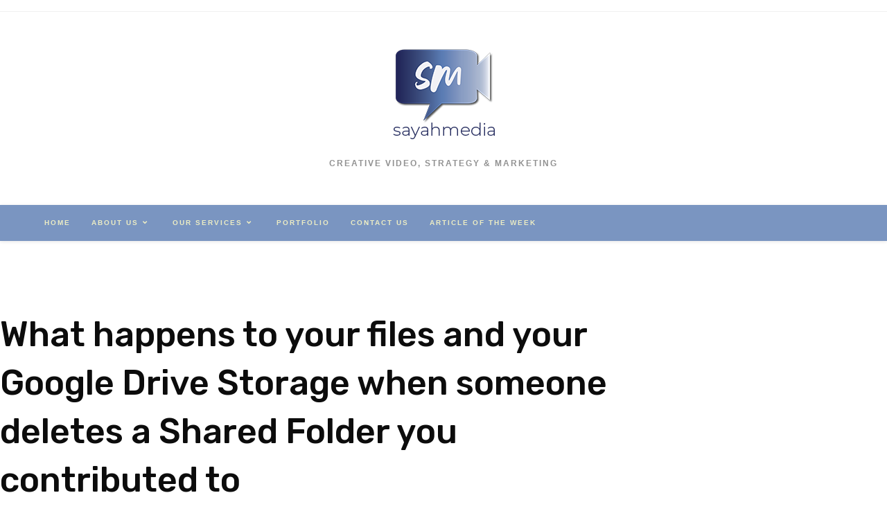

--- FILE ---
content_type: text/html; charset=UTF-8
request_url: https://www.sayahmedia.com/what-happens-to-your-files-and-your-google-drive-storage-when-someone-deletes-a-shared-folder-you-contributed-to/
body_size: 20500
content:
<!DOCTYPE html>
<html class="html" dir="ltr" lang="en-US" prefix="og: https://ogp.me/ns#">
<head>
	<meta charset="UTF-8">
	<link rel="profile" href="https://gmpg.org/xfn/11">

	<title>What happens to your files and your Google Drive Storage when someone deletes a Shared Folder you contributed to - Sayah Media</title>

		<!-- All in One SEO 4.9.3 - aioseo.com -->
	<meta name="description" content="When someone deletes their google drive shared folder, but it has your files- how does this affect you? This article explains the impact on location of your files and storage space on your google drive." />
	<meta name="robots" content="max-image-preview:large" />
	<meta name="author" content="sayahmedia_62tw08"/>
	<link rel="canonical" href="https://www.sayahmedia.com/what-happens-to-your-files-and-your-google-drive-storage-when-someone-deletes-a-shared-folder-you-contributed-to/" />
	<meta name="generator" content="All in One SEO (AIOSEO) 4.9.3" />
		<meta property="og:locale" content="en_US" />
		<meta property="og:site_name" content="Sayah Media - Creative Video, Strategy &amp; Marketing" />
		<meta property="og:type" content="article" />
		<meta property="og:title" content="What happens to your files and your Google Drive Storage when someone deletes a Shared Folder you contributed to - Sayah Media" />
		<meta property="og:description" content="When someone deletes their google drive shared folder, but it has your files- how does this affect you? This article explains the impact on location of your files and storage space on your google drive." />
		<meta property="og:url" content="https://www.sayahmedia.com/what-happens-to-your-files-and-your-google-drive-storage-when-someone-deletes-a-shared-folder-you-contributed-to/" />
		<meta property="og:image" content="https://www.sayahmedia.com/wp-content/uploads/2022/06/cropped-little-logo-website-sayah-media-2022-1.png" />
		<meta property="og:image:secure_url" content="https://www.sayahmedia.com/wp-content/uploads/2022/06/cropped-little-logo-website-sayah-media-2022-1.png" />
		<meta property="og:image:width" content="164" />
		<meta property="og:image:height" content="139" />
		<meta property="article:published_time" content="2023-08-03T17:48:35+00:00" />
		<meta property="article:modified_time" content="2023-08-03T17:59:55+00:00" />
		<meta name="twitter:card" content="summary_large_image" />
		<meta name="twitter:title" content="What happens to your files and your Google Drive Storage when someone deletes a Shared Folder you contributed to - Sayah Media" />
		<meta name="twitter:description" content="When someone deletes their google drive shared folder, but it has your files- how does this affect you? This article explains the impact on location of your files and storage space on your google drive." />
		<meta name="twitter:image" content="https://www.sayahmedia.com/wp-content/uploads/2022/06/cropped-little-logo-website-sayah-media-2022-1.png" />
		<script type="application/ld+json" class="aioseo-schema">
			{"@context":"https:\/\/schema.org","@graph":[{"@type":"BlogPosting","@id":"https:\/\/www.sayahmedia.com\/what-happens-to-your-files-and-your-google-drive-storage-when-someone-deletes-a-shared-folder-you-contributed-to\/#blogposting","name":"What happens to your files and your Google Drive Storage when someone deletes a Shared Folder you contributed to - Sayah Media","headline":"What happens to your files and your Google Drive Storage when someone deletes a Shared Folder you contributed to","author":{"@id":"https:\/\/www.sayahmedia.com\/author\/sayahmedia_62tw08\/#author"},"publisher":{"@id":"https:\/\/www.sayahmedia.com\/#organization"},"image":{"@type":"ImageObject","url":"https:\/\/www.sayahmedia.com\/wp-content\/uploads\/2023\/08\/googledrive-questions.png","width":1280,"height":720},"datePublished":"2023-08-03T13:48:35-04:00","dateModified":"2023-08-03T13:59:55-04:00","inLanguage":"en-US","mainEntityOfPage":{"@id":"https:\/\/www.sayahmedia.com\/what-happens-to-your-files-and-your-google-drive-storage-when-someone-deletes-a-shared-folder-you-contributed-to\/#webpage"},"isPartOf":{"@id":"https:\/\/www.sayahmedia.com\/what-happens-to-your-files-and-your-google-drive-storage-when-someone-deletes-a-shared-folder-you-contributed-to\/#webpage"},"articleSection":"Uncategorized, Article of Week"},{"@type":"BreadcrumbList","@id":"https:\/\/www.sayahmedia.com\/what-happens-to-your-files-and-your-google-drive-storage-when-someone-deletes-a-shared-folder-you-contributed-to\/#breadcrumblist","itemListElement":[{"@type":"ListItem","@id":"https:\/\/www.sayahmedia.com#listItem","position":1,"name":"Home","item":"https:\/\/www.sayahmedia.com","nextItem":{"@type":"ListItem","@id":"https:\/\/www.sayahmedia.com\/.\/uncategorized\/#listItem","name":"Uncategorized"}},{"@type":"ListItem","@id":"https:\/\/www.sayahmedia.com\/.\/uncategorized\/#listItem","position":2,"name":"Uncategorized","item":"https:\/\/www.sayahmedia.com\/.\/uncategorized\/","nextItem":{"@type":"ListItem","@id":"https:\/\/www.sayahmedia.com\/what-happens-to-your-files-and-your-google-drive-storage-when-someone-deletes-a-shared-folder-you-contributed-to\/#listItem","name":"What happens to your files and your Google Drive Storage when someone deletes a Shared Folder you contributed to"},"previousItem":{"@type":"ListItem","@id":"https:\/\/www.sayahmedia.com#listItem","name":"Home"}},{"@type":"ListItem","@id":"https:\/\/www.sayahmedia.com\/what-happens-to-your-files-and-your-google-drive-storage-when-someone-deletes-a-shared-folder-you-contributed-to\/#listItem","position":3,"name":"What happens to your files and your Google Drive Storage when someone deletes a Shared Folder you contributed to","previousItem":{"@type":"ListItem","@id":"https:\/\/www.sayahmedia.com\/.\/uncategorized\/#listItem","name":"Uncategorized"}}]},{"@type":"Organization","@id":"https:\/\/www.sayahmedia.com\/#organization","name":"Sayah Media","description":"Creative Video, Strategy & Marketing","url":"https:\/\/www.sayahmedia.com\/","logo":{"@type":"ImageObject","url":"https:\/\/www.sayahmedia.com\/wp-content\/uploads\/2022\/06\/cropped-little-logo-website-sayah-media-2022-1.png","@id":"https:\/\/www.sayahmedia.com\/what-happens-to-your-files-and-your-google-drive-storage-when-someone-deletes-a-shared-folder-you-contributed-to\/#organizationLogo","width":164,"height":139},"image":{"@id":"https:\/\/www.sayahmedia.com\/what-happens-to-your-files-and-your-google-drive-storage-when-someone-deletes-a-shared-folder-you-contributed-to\/#organizationLogo"}},{"@type":"Person","@id":"https:\/\/www.sayahmedia.com\/author\/sayahmedia_62tw08\/#author","url":"https:\/\/www.sayahmedia.com\/author\/sayahmedia_62tw08\/","name":"sayahmedia_62tw08","image":{"@type":"ImageObject","@id":"https:\/\/www.sayahmedia.com\/what-happens-to-your-files-and-your-google-drive-storage-when-someone-deletes-a-shared-folder-you-contributed-to\/#authorImage","url":"https:\/\/secure.gravatar.com\/avatar\/a6e7e7428dc007e3b53753e3ccd2ae9969474850a9caf06e81c7712f1433007b?s=96&d=mm&r=g","width":96,"height":96,"caption":"sayahmedia_62tw08"}},{"@type":"WebPage","@id":"https:\/\/www.sayahmedia.com\/what-happens-to-your-files-and-your-google-drive-storage-when-someone-deletes-a-shared-folder-you-contributed-to\/#webpage","url":"https:\/\/www.sayahmedia.com\/what-happens-to-your-files-and-your-google-drive-storage-when-someone-deletes-a-shared-folder-you-contributed-to\/","name":"What happens to your files and your Google Drive Storage when someone deletes a Shared Folder you contributed to - Sayah Media","description":"When someone deletes their google drive shared folder, but it has your files- how does this affect you? This article explains the impact on location of your files and storage space on your google drive.","inLanguage":"en-US","isPartOf":{"@id":"https:\/\/www.sayahmedia.com\/#website"},"breadcrumb":{"@id":"https:\/\/www.sayahmedia.com\/what-happens-to-your-files-and-your-google-drive-storage-when-someone-deletes-a-shared-folder-you-contributed-to\/#breadcrumblist"},"author":{"@id":"https:\/\/www.sayahmedia.com\/author\/sayahmedia_62tw08\/#author"},"creator":{"@id":"https:\/\/www.sayahmedia.com\/author\/sayahmedia_62tw08\/#author"},"image":{"@type":"ImageObject","url":"https:\/\/www.sayahmedia.com\/wp-content\/uploads\/2023\/08\/googledrive-questions.png","@id":"https:\/\/www.sayahmedia.com\/what-happens-to-your-files-and-your-google-drive-storage-when-someone-deletes-a-shared-folder-you-contributed-to\/#mainImage","width":1280,"height":720},"primaryImageOfPage":{"@id":"https:\/\/www.sayahmedia.com\/what-happens-to-your-files-and-your-google-drive-storage-when-someone-deletes-a-shared-folder-you-contributed-to\/#mainImage"},"datePublished":"2023-08-03T13:48:35-04:00","dateModified":"2023-08-03T13:59:55-04:00"},{"@type":"WebSite","@id":"https:\/\/www.sayahmedia.com\/#website","url":"https:\/\/www.sayahmedia.com\/","name":"Sayah Media","description":"Creative Video, Strategy & Marketing","inLanguage":"en-US","publisher":{"@id":"https:\/\/www.sayahmedia.com\/#organization"}}]}
		</script>
		<!-- All in One SEO -->

<meta name="description" content="What happens when a co-worker deletes their google drive shared folder that YOU contributed to with your files?Find out what happens to your google drive..." />
<meta name="robots" content="index,follow" />
<link rel="canonical" href="https://www.sayahmedia.com/what-happens-to-your-files-and-your-google-drive-storage-when-someone-deletes-a-shared-folder-you-contributed-to/" />
<meta property="og:locale" content="en_US" />
<meta property="og:type" content="article" />
<meta property="og:title" content="What happens to your files and your Google Drive Storage when someone deletes a Shared Folder you contributed to, Sayah Media" />
<meta property="og:description" content="What happens when a co-worker deletes their google drive shared folder that YOU contributed to with your files?Find out what happens to your google drive..." />
<meta property="og:url" content="https://www.sayahmedia.com/what-happens-to-your-files-and-your-google-drive-storage-when-someone-deletes-a-shared-folder-you-contributed-to/" />
<meta property="og:site_name" name="copyright" content="Sayah Media" />
<meta property="og:image" content="https://www.sayahmedia.com/wp-content/uploads/2023/08/googledrive-questions.png" />
<link rel="pingback" href="https://www.sayahmedia.com/xmlrpc.php">
<meta name="viewport" content="width=device-width, initial-scale=1"><link rel='dns-prefetch' href='//maxcdn.bootstrapcdn.com' />
<link rel="alternate" type="application/rss+xml" title="Sayah Media &raquo; Feed" href="https://www.sayahmedia.com/feed/" />
<link rel="alternate" type="application/rss+xml" title="Sayah Media &raquo; Comments Feed" href="https://www.sayahmedia.com/comments/feed/" />
<link rel="alternate" type="application/rss+xml" title="Sayah Media &raquo; What happens to your files and your Google Drive Storage when someone deletes a Shared Folder you contributed to Comments Feed" href="https://www.sayahmedia.com/what-happens-to-your-files-and-your-google-drive-storage-when-someone-deletes-a-shared-folder-you-contributed-to/feed/" />
<link rel="alternate" title="oEmbed (JSON)" type="application/json+oembed" href="https://www.sayahmedia.com/wp-json/oembed/1.0/embed?url=https%3A%2F%2Fwww.sayahmedia.com%2Fwhat-happens-to-your-files-and-your-google-drive-storage-when-someone-deletes-a-shared-folder-you-contributed-to%2F" />
<link rel="alternate" title="oEmbed (XML)" type="text/xml+oembed" href="https://www.sayahmedia.com/wp-json/oembed/1.0/embed?url=https%3A%2F%2Fwww.sayahmedia.com%2Fwhat-happens-to-your-files-and-your-google-drive-storage-when-someone-deletes-a-shared-folder-you-contributed-to%2F&#038;format=xml" />
		<style>
			.lazyload,
			.lazyloading {
				max-width: 100%;
			}
		</style>
				<!-- This site uses the Google Analytics by MonsterInsights plugin v9.11.1 - Using Analytics tracking - https://www.monsterinsights.com/ -->
							<script src="//www.googletagmanager.com/gtag/js?id=G-E1MJ2YGN3Z"  data-cfasync="false" data-wpfc-render="false" async></script>
			<script data-cfasync="false" data-wpfc-render="false">
				var mi_version = '9.11.1';
				var mi_track_user = true;
				var mi_no_track_reason = '';
								var MonsterInsightsDefaultLocations = {"page_location":"https:\/\/www.sayahmedia.com\/what-happens-to-your-files-and-your-google-drive-storage-when-someone-deletes-a-shared-folder-you-contributed-to\/"};
								if ( typeof MonsterInsightsPrivacyGuardFilter === 'function' ) {
					var MonsterInsightsLocations = (typeof MonsterInsightsExcludeQuery === 'object') ? MonsterInsightsPrivacyGuardFilter( MonsterInsightsExcludeQuery ) : MonsterInsightsPrivacyGuardFilter( MonsterInsightsDefaultLocations );
				} else {
					var MonsterInsightsLocations = (typeof MonsterInsightsExcludeQuery === 'object') ? MonsterInsightsExcludeQuery : MonsterInsightsDefaultLocations;
				}

								var disableStrs = [
										'ga-disable-G-E1MJ2YGN3Z',
									];

				/* Function to detect opted out users */
				function __gtagTrackerIsOptedOut() {
					for (var index = 0; index < disableStrs.length; index++) {
						if (document.cookie.indexOf(disableStrs[index] + '=true') > -1) {
							return true;
						}
					}

					return false;
				}

				/* Disable tracking if the opt-out cookie exists. */
				if (__gtagTrackerIsOptedOut()) {
					for (var index = 0; index < disableStrs.length; index++) {
						window[disableStrs[index]] = true;
					}
				}

				/* Opt-out function */
				function __gtagTrackerOptout() {
					for (var index = 0; index < disableStrs.length; index++) {
						document.cookie = disableStrs[index] + '=true; expires=Thu, 31 Dec 2099 23:59:59 UTC; path=/';
						window[disableStrs[index]] = true;
					}
				}

				if ('undefined' === typeof gaOptout) {
					function gaOptout() {
						__gtagTrackerOptout();
					}
				}
								window.dataLayer = window.dataLayer || [];

				window.MonsterInsightsDualTracker = {
					helpers: {},
					trackers: {},
				};
				if (mi_track_user) {
					function __gtagDataLayer() {
						dataLayer.push(arguments);
					}

					function __gtagTracker(type, name, parameters) {
						if (!parameters) {
							parameters = {};
						}

						if (parameters.send_to) {
							__gtagDataLayer.apply(null, arguments);
							return;
						}

						if (type === 'event') {
														parameters.send_to = monsterinsights_frontend.v4_id;
							var hookName = name;
							if (typeof parameters['event_category'] !== 'undefined') {
								hookName = parameters['event_category'] + ':' + name;
							}

							if (typeof MonsterInsightsDualTracker.trackers[hookName] !== 'undefined') {
								MonsterInsightsDualTracker.trackers[hookName](parameters);
							} else {
								__gtagDataLayer('event', name, parameters);
							}
							
						} else {
							__gtagDataLayer.apply(null, arguments);
						}
					}

					__gtagTracker('js', new Date());
					__gtagTracker('set', {
						'developer_id.dZGIzZG': true,
											});
					if ( MonsterInsightsLocations.page_location ) {
						__gtagTracker('set', MonsterInsightsLocations);
					}
										__gtagTracker('config', 'G-E1MJ2YGN3Z', {"forceSSL":"true","link_attribution":"true"} );
										window.gtag = __gtagTracker;										(function () {
						/* https://developers.google.com/analytics/devguides/collection/analyticsjs/ */
						/* ga and __gaTracker compatibility shim. */
						var noopfn = function () {
							return null;
						};
						var newtracker = function () {
							return new Tracker();
						};
						var Tracker = function () {
							return null;
						};
						var p = Tracker.prototype;
						p.get = noopfn;
						p.set = noopfn;
						p.send = function () {
							var args = Array.prototype.slice.call(arguments);
							args.unshift('send');
							__gaTracker.apply(null, args);
						};
						var __gaTracker = function () {
							var len = arguments.length;
							if (len === 0) {
								return;
							}
							var f = arguments[len - 1];
							if (typeof f !== 'object' || f === null || typeof f.hitCallback !== 'function') {
								if ('send' === arguments[0]) {
									var hitConverted, hitObject = false, action;
									if ('event' === arguments[1]) {
										if ('undefined' !== typeof arguments[3]) {
											hitObject = {
												'eventAction': arguments[3],
												'eventCategory': arguments[2],
												'eventLabel': arguments[4],
												'value': arguments[5] ? arguments[5] : 1,
											}
										}
									}
									if ('pageview' === arguments[1]) {
										if ('undefined' !== typeof arguments[2]) {
											hitObject = {
												'eventAction': 'page_view',
												'page_path': arguments[2],
											}
										}
									}
									if (typeof arguments[2] === 'object') {
										hitObject = arguments[2];
									}
									if (typeof arguments[5] === 'object') {
										Object.assign(hitObject, arguments[5]);
									}
									if ('undefined' !== typeof arguments[1].hitType) {
										hitObject = arguments[1];
										if ('pageview' === hitObject.hitType) {
											hitObject.eventAction = 'page_view';
										}
									}
									if (hitObject) {
										action = 'timing' === arguments[1].hitType ? 'timing_complete' : hitObject.eventAction;
										hitConverted = mapArgs(hitObject);
										__gtagTracker('event', action, hitConverted);
									}
								}
								return;
							}

							function mapArgs(args) {
								var arg, hit = {};
								var gaMap = {
									'eventCategory': 'event_category',
									'eventAction': 'event_action',
									'eventLabel': 'event_label',
									'eventValue': 'event_value',
									'nonInteraction': 'non_interaction',
									'timingCategory': 'event_category',
									'timingVar': 'name',
									'timingValue': 'value',
									'timingLabel': 'event_label',
									'page': 'page_path',
									'location': 'page_location',
									'title': 'page_title',
									'referrer' : 'page_referrer',
								};
								for (arg in args) {
																		if (!(!args.hasOwnProperty(arg) || !gaMap.hasOwnProperty(arg))) {
										hit[gaMap[arg]] = args[arg];
									} else {
										hit[arg] = args[arg];
									}
								}
								return hit;
							}

							try {
								f.hitCallback();
							} catch (ex) {
							}
						};
						__gaTracker.create = newtracker;
						__gaTracker.getByName = newtracker;
						__gaTracker.getAll = function () {
							return [];
						};
						__gaTracker.remove = noopfn;
						__gaTracker.loaded = true;
						window['__gaTracker'] = __gaTracker;
					})();
									} else {
										console.log("");
					(function () {
						function __gtagTracker() {
							return null;
						}

						window['__gtagTracker'] = __gtagTracker;
						window['gtag'] = __gtagTracker;
					})();
									}
			</script>
							<!-- / Google Analytics by MonsterInsights -->
		<style id='wp-img-auto-sizes-contain-inline-css'>
img:is([sizes=auto i],[sizes^="auto," i]){contain-intrinsic-size:3000px 1500px}
/*# sourceURL=wp-img-auto-sizes-contain-inline-css */
</style>
<style id='wp-emoji-styles-inline-css'>

	img.wp-smiley, img.emoji {
		display: inline !important;
		border: none !important;
		box-shadow: none !important;
		height: 1em !important;
		width: 1em !important;
		margin: 0 0.07em !important;
		vertical-align: -0.1em !important;
		background: none !important;
		padding: 0 !important;
	}
/*# sourceURL=wp-emoji-styles-inline-css */
</style>
<style id='classic-theme-styles-inline-css'>
/*! This file is auto-generated */
.wp-block-button__link{color:#fff;background-color:#32373c;border-radius:9999px;box-shadow:none;text-decoration:none;padding:calc(.667em + 2px) calc(1.333em + 2px);font-size:1.125em}.wp-block-file__button{background:#32373c;color:#fff;text-decoration:none}
/*# sourceURL=/wp-includes/css/classic-themes.min.css */
</style>
<link rel='stylesheet' id='aioseo/css/src/vue/standalone/blocks/table-of-contents/global.scss-css' href='https://www.sayahmedia.com/wp-content/plugins/all-in-one-seo-pack/dist/Lite/assets/css/table-of-contents/global.e90f6d47.css?ver=4.9.3' media='all' />
<style id='global-styles-inline-css'>
:root{--wp--preset--aspect-ratio--square: 1;--wp--preset--aspect-ratio--4-3: 4/3;--wp--preset--aspect-ratio--3-4: 3/4;--wp--preset--aspect-ratio--3-2: 3/2;--wp--preset--aspect-ratio--2-3: 2/3;--wp--preset--aspect-ratio--16-9: 16/9;--wp--preset--aspect-ratio--9-16: 9/16;--wp--preset--color--black: #000000;--wp--preset--color--cyan-bluish-gray: #abb8c3;--wp--preset--color--white: #ffffff;--wp--preset--color--pale-pink: #f78da7;--wp--preset--color--vivid-red: #cf2e2e;--wp--preset--color--luminous-vivid-orange: #ff6900;--wp--preset--color--luminous-vivid-amber: #fcb900;--wp--preset--color--light-green-cyan: #7bdcb5;--wp--preset--color--vivid-green-cyan: #00d084;--wp--preset--color--pale-cyan-blue: #8ed1fc;--wp--preset--color--vivid-cyan-blue: #0693e3;--wp--preset--color--vivid-purple: #9b51e0;--wp--preset--gradient--vivid-cyan-blue-to-vivid-purple: linear-gradient(135deg,rgb(6,147,227) 0%,rgb(155,81,224) 100%);--wp--preset--gradient--light-green-cyan-to-vivid-green-cyan: linear-gradient(135deg,rgb(122,220,180) 0%,rgb(0,208,130) 100%);--wp--preset--gradient--luminous-vivid-amber-to-luminous-vivid-orange: linear-gradient(135deg,rgb(252,185,0) 0%,rgb(255,105,0) 100%);--wp--preset--gradient--luminous-vivid-orange-to-vivid-red: linear-gradient(135deg,rgb(255,105,0) 0%,rgb(207,46,46) 100%);--wp--preset--gradient--very-light-gray-to-cyan-bluish-gray: linear-gradient(135deg,rgb(238,238,238) 0%,rgb(169,184,195) 100%);--wp--preset--gradient--cool-to-warm-spectrum: linear-gradient(135deg,rgb(74,234,220) 0%,rgb(151,120,209) 20%,rgb(207,42,186) 40%,rgb(238,44,130) 60%,rgb(251,105,98) 80%,rgb(254,248,76) 100%);--wp--preset--gradient--blush-light-purple: linear-gradient(135deg,rgb(255,206,236) 0%,rgb(152,150,240) 100%);--wp--preset--gradient--blush-bordeaux: linear-gradient(135deg,rgb(254,205,165) 0%,rgb(254,45,45) 50%,rgb(107,0,62) 100%);--wp--preset--gradient--luminous-dusk: linear-gradient(135deg,rgb(255,203,112) 0%,rgb(199,81,192) 50%,rgb(65,88,208) 100%);--wp--preset--gradient--pale-ocean: linear-gradient(135deg,rgb(255,245,203) 0%,rgb(182,227,212) 50%,rgb(51,167,181) 100%);--wp--preset--gradient--electric-grass: linear-gradient(135deg,rgb(202,248,128) 0%,rgb(113,206,126) 100%);--wp--preset--gradient--midnight: linear-gradient(135deg,rgb(2,3,129) 0%,rgb(40,116,252) 100%);--wp--preset--font-size--small: 13px;--wp--preset--font-size--medium: 20px;--wp--preset--font-size--large: 36px;--wp--preset--font-size--x-large: 42px;--wp--preset--spacing--20: 0.44rem;--wp--preset--spacing--30: 0.67rem;--wp--preset--spacing--40: 1rem;--wp--preset--spacing--50: 1.5rem;--wp--preset--spacing--60: 2.25rem;--wp--preset--spacing--70: 3.38rem;--wp--preset--spacing--80: 5.06rem;--wp--preset--shadow--natural: 6px 6px 9px rgba(0, 0, 0, 0.2);--wp--preset--shadow--deep: 12px 12px 50px rgba(0, 0, 0, 0.4);--wp--preset--shadow--sharp: 6px 6px 0px rgba(0, 0, 0, 0.2);--wp--preset--shadow--outlined: 6px 6px 0px -3px rgb(255, 255, 255), 6px 6px rgb(0, 0, 0);--wp--preset--shadow--crisp: 6px 6px 0px rgb(0, 0, 0);}:where(.is-layout-flex){gap: 0.5em;}:where(.is-layout-grid){gap: 0.5em;}body .is-layout-flex{display: flex;}.is-layout-flex{flex-wrap: wrap;align-items: center;}.is-layout-flex > :is(*, div){margin: 0;}body .is-layout-grid{display: grid;}.is-layout-grid > :is(*, div){margin: 0;}:where(.wp-block-columns.is-layout-flex){gap: 2em;}:where(.wp-block-columns.is-layout-grid){gap: 2em;}:where(.wp-block-post-template.is-layout-flex){gap: 1.25em;}:where(.wp-block-post-template.is-layout-grid){gap: 1.25em;}.has-black-color{color: var(--wp--preset--color--black) !important;}.has-cyan-bluish-gray-color{color: var(--wp--preset--color--cyan-bluish-gray) !important;}.has-white-color{color: var(--wp--preset--color--white) !important;}.has-pale-pink-color{color: var(--wp--preset--color--pale-pink) !important;}.has-vivid-red-color{color: var(--wp--preset--color--vivid-red) !important;}.has-luminous-vivid-orange-color{color: var(--wp--preset--color--luminous-vivid-orange) !important;}.has-luminous-vivid-amber-color{color: var(--wp--preset--color--luminous-vivid-amber) !important;}.has-light-green-cyan-color{color: var(--wp--preset--color--light-green-cyan) !important;}.has-vivid-green-cyan-color{color: var(--wp--preset--color--vivid-green-cyan) !important;}.has-pale-cyan-blue-color{color: var(--wp--preset--color--pale-cyan-blue) !important;}.has-vivid-cyan-blue-color{color: var(--wp--preset--color--vivid-cyan-blue) !important;}.has-vivid-purple-color{color: var(--wp--preset--color--vivid-purple) !important;}.has-black-background-color{background-color: var(--wp--preset--color--black) !important;}.has-cyan-bluish-gray-background-color{background-color: var(--wp--preset--color--cyan-bluish-gray) !important;}.has-white-background-color{background-color: var(--wp--preset--color--white) !important;}.has-pale-pink-background-color{background-color: var(--wp--preset--color--pale-pink) !important;}.has-vivid-red-background-color{background-color: var(--wp--preset--color--vivid-red) !important;}.has-luminous-vivid-orange-background-color{background-color: var(--wp--preset--color--luminous-vivid-orange) !important;}.has-luminous-vivid-amber-background-color{background-color: var(--wp--preset--color--luminous-vivid-amber) !important;}.has-light-green-cyan-background-color{background-color: var(--wp--preset--color--light-green-cyan) !important;}.has-vivid-green-cyan-background-color{background-color: var(--wp--preset--color--vivid-green-cyan) !important;}.has-pale-cyan-blue-background-color{background-color: var(--wp--preset--color--pale-cyan-blue) !important;}.has-vivid-cyan-blue-background-color{background-color: var(--wp--preset--color--vivid-cyan-blue) !important;}.has-vivid-purple-background-color{background-color: var(--wp--preset--color--vivid-purple) !important;}.has-black-border-color{border-color: var(--wp--preset--color--black) !important;}.has-cyan-bluish-gray-border-color{border-color: var(--wp--preset--color--cyan-bluish-gray) !important;}.has-white-border-color{border-color: var(--wp--preset--color--white) !important;}.has-pale-pink-border-color{border-color: var(--wp--preset--color--pale-pink) !important;}.has-vivid-red-border-color{border-color: var(--wp--preset--color--vivid-red) !important;}.has-luminous-vivid-orange-border-color{border-color: var(--wp--preset--color--luminous-vivid-orange) !important;}.has-luminous-vivid-amber-border-color{border-color: var(--wp--preset--color--luminous-vivid-amber) !important;}.has-light-green-cyan-border-color{border-color: var(--wp--preset--color--light-green-cyan) !important;}.has-vivid-green-cyan-border-color{border-color: var(--wp--preset--color--vivid-green-cyan) !important;}.has-pale-cyan-blue-border-color{border-color: var(--wp--preset--color--pale-cyan-blue) !important;}.has-vivid-cyan-blue-border-color{border-color: var(--wp--preset--color--vivid-cyan-blue) !important;}.has-vivid-purple-border-color{border-color: var(--wp--preset--color--vivid-purple) !important;}.has-vivid-cyan-blue-to-vivid-purple-gradient-background{background: var(--wp--preset--gradient--vivid-cyan-blue-to-vivid-purple) !important;}.has-light-green-cyan-to-vivid-green-cyan-gradient-background{background: var(--wp--preset--gradient--light-green-cyan-to-vivid-green-cyan) !important;}.has-luminous-vivid-amber-to-luminous-vivid-orange-gradient-background{background: var(--wp--preset--gradient--luminous-vivid-amber-to-luminous-vivid-orange) !important;}.has-luminous-vivid-orange-to-vivid-red-gradient-background{background: var(--wp--preset--gradient--luminous-vivid-orange-to-vivid-red) !important;}.has-very-light-gray-to-cyan-bluish-gray-gradient-background{background: var(--wp--preset--gradient--very-light-gray-to-cyan-bluish-gray) !important;}.has-cool-to-warm-spectrum-gradient-background{background: var(--wp--preset--gradient--cool-to-warm-spectrum) !important;}.has-blush-light-purple-gradient-background{background: var(--wp--preset--gradient--blush-light-purple) !important;}.has-blush-bordeaux-gradient-background{background: var(--wp--preset--gradient--blush-bordeaux) !important;}.has-luminous-dusk-gradient-background{background: var(--wp--preset--gradient--luminous-dusk) !important;}.has-pale-ocean-gradient-background{background: var(--wp--preset--gradient--pale-ocean) !important;}.has-electric-grass-gradient-background{background: var(--wp--preset--gradient--electric-grass) !important;}.has-midnight-gradient-background{background: var(--wp--preset--gradient--midnight) !important;}.has-small-font-size{font-size: var(--wp--preset--font-size--small) !important;}.has-medium-font-size{font-size: var(--wp--preset--font-size--medium) !important;}.has-large-font-size{font-size: var(--wp--preset--font-size--large) !important;}.has-x-large-font-size{font-size: var(--wp--preset--font-size--x-large) !important;}
:where(.wp-block-post-template.is-layout-flex){gap: 1.25em;}:where(.wp-block-post-template.is-layout-grid){gap: 1.25em;}
:where(.wp-block-term-template.is-layout-flex){gap: 1.25em;}:where(.wp-block-term-template.is-layout-grid){gap: 1.25em;}
:where(.wp-block-columns.is-layout-flex){gap: 2em;}:where(.wp-block-columns.is-layout-grid){gap: 2em;}
:root :where(.wp-block-pullquote){font-size: 1.5em;line-height: 1.6;}
/*# sourceURL=global-styles-inline-css */
</style>
<link rel='stylesheet' id='wc-gallery-style-css' href='https://www.sayahmedia.com/wp-content/plugins/boldgrid-gallery/includes/css/style.css?ver=1.55' media='all' />
<link rel='stylesheet' id='wc-gallery-popup-style-css' href='https://www.sayahmedia.com/wp-content/plugins/boldgrid-gallery/includes/css/magnific-popup.css?ver=1.1.0' media='all' />
<link rel='stylesheet' id='wc-gallery-flexslider-style-css' href='https://www.sayahmedia.com/wp-content/plugins/boldgrid-gallery/includes/vendors/flexslider/flexslider.css?ver=2.6.1' media='all' />
<link rel='stylesheet' id='wc-gallery-owlcarousel-style-css' href='https://www.sayahmedia.com/wp-content/plugins/boldgrid-gallery/includes/vendors/owlcarousel/assets/owl.carousel.css?ver=2.1.4' media='all' />
<link rel='stylesheet' id='wc-gallery-owlcarousel-theme-style-css' href='https://www.sayahmedia.com/wp-content/plugins/boldgrid-gallery/includes/vendors/owlcarousel/assets/owl.theme.default.css?ver=2.1.4' media='all' />
<link rel='stylesheet' id='cff-css' href='https://www.sayahmedia.com/wp-content/plugins/custom-facebook-feed/assets/css/cff-style.min.css?ver=4.3.4' media='all' />
<link rel='stylesheet' id='sb-font-awesome-css' href='https://maxcdn.bootstrapcdn.com/font-awesome/4.7.0/css/font-awesome.min.css?ver=6.9' media='all' />
<link rel='stylesheet' id='mc4wp-form-themes-css' href='https://www.sayahmedia.com/wp-content/plugins/mailchimp-for-wp/assets/css/form-themes.css?ver=4.10.9' media='all' />
<link rel='stylesheet' id='font-awesome-css' href='https://www.sayahmedia.com/wp-content/themes/oceanwp/assets/fonts/fontawesome/css/all.min.css?ver=5.15.1' media='all' />
<link rel='stylesheet' id='simple-line-icons-css' href='https://www.sayahmedia.com/wp-content/themes/oceanwp/assets/css/third/simple-line-icons.min.css?ver=2.4.0' media='all' />
<link rel='stylesheet' id='oceanwp-style-css' href='https://www.sayahmedia.com/wp-content/themes/oceanwp/assets/css/style.min.css?ver=3.5.1' media='all' />
<style id='oceanwp-style-inline-css'>
div.wpforms-container-full .wpforms-form input[type=submit]:hover,
			div.wpforms-container-full .wpforms-form input[type=submit]:focus,
			div.wpforms-container-full .wpforms-form input[type=submit]:active,
			div.wpforms-container-full .wpforms-form button[type=submit]:hover,
			div.wpforms-container-full .wpforms-form button[type=submit]:focus,
			div.wpforms-container-full .wpforms-form button[type=submit]:active,
			div.wpforms-container-full .wpforms-form .wpforms-page-button:hover,
			div.wpforms-container-full .wpforms-form .wpforms-page-button:active,
			div.wpforms-container-full .wpforms-form .wpforms-page-button:focus {
				border: none;
			}
/*# sourceURL=oceanwp-style-inline-css */
</style>
<link rel='stylesheet' id='elementor-icons-css' href='https://www.sayahmedia.com/wp-content/plugins/elementor/assets/lib/eicons/css/elementor-icons.min.css?ver=5.44.0' media='all' />
<link rel='stylesheet' id='elementor-frontend-css' href='https://www.sayahmedia.com/wp-content/plugins/elementor/assets/css/frontend.min.css?ver=3.33.4' media='all' />
<link rel='stylesheet' id='elementor-post-626-css' href='https://www.sayahmedia.com/wp-content/uploads/elementor/css/post-626.css?ver=1768853104' media='all' />
<link rel='stylesheet' id='cffstyles-css' href='https://www.sayahmedia.com/wp-content/plugins/custom-facebook-feed/assets/css/cff-style.min.css?ver=4.3.4' media='all' />
<link rel='stylesheet' id='elementor-pro-css' href='https://www.sayahmedia.com/wp-content/plugins/elementor-pro/assets/css/frontend.min.css?ver=3.18.0' media='all' />
<link rel='stylesheet' id='widget-heading-css' href='https://www.sayahmedia.com/wp-content/plugins/elementor/assets/css/widget-heading.min.css?ver=3.33.4' media='all' />
<link rel='stylesheet' id='elementor-icons-shared-0-css' href='https://www.sayahmedia.com/wp-content/plugins/elementor/assets/lib/font-awesome/css/fontawesome.min.css?ver=5.15.3' media='all' />
<link rel='stylesheet' id='elementor-icons-fa-regular-css' href='https://www.sayahmedia.com/wp-content/plugins/elementor/assets/lib/font-awesome/css/regular.min.css?ver=5.15.3' media='all' />
<link rel='stylesheet' id='elementor-icons-fa-solid-css' href='https://www.sayahmedia.com/wp-content/plugins/elementor/assets/lib/font-awesome/css/solid.min.css?ver=5.15.3' media='all' />
<link rel='stylesheet' id='widget-image-css' href='https://www.sayahmedia.com/wp-content/plugins/elementor/assets/css/widget-image.min.css?ver=3.33.4' media='all' />
<link rel='stylesheet' id='elementor-icons-fa-brands-css' href='https://www.sayahmedia.com/wp-content/plugins/elementor/assets/lib/font-awesome/css/brands.min.css?ver=5.15.3' media='all' />
<link rel='stylesheet' id='widget-social-icons-css' href='https://www.sayahmedia.com/wp-content/plugins/elementor/assets/css/widget-social-icons.min.css?ver=3.33.4' media='all' />
<link rel='stylesheet' id='e-apple-webkit-css' href='https://www.sayahmedia.com/wp-content/plugins/elementor/assets/css/conditionals/apple-webkit.min.css?ver=3.33.4' media='all' />
<link rel='stylesheet' id='elementor-post-1897-css' href='https://www.sayahmedia.com/wp-content/uploads/elementor/css/post-1897.css?ver=1768862991' media='all' />
<link rel='stylesheet' id='oe-widgets-style-css' href='https://www.sayahmedia.com/wp-content/plugins/ocean-extra/assets/css/widgets.css?ver=6.9' media='all' />
<link rel='stylesheet' id='bgpbpp-public-css' href='https://www.sayahmedia.com/wp-content/plugins/post-and-page-builder-premium/dist/application.min.css?ver=1.1.2' media='all' />
<link rel='stylesheet' id='elementor-gf-librebaskerville-css' href='https://fonts.googleapis.com/css?family=Libre+Baskerville:100,100italic,200,200italic,300,300italic,400,400italic,500,500italic,600,600italic,700,700italic,800,800italic,900,900italic&#038;display=auto' media='all' />
<link rel='stylesheet' id='elementor-gf-roboto-css' href='https://fonts.googleapis.com/css?family=Roboto:100,100italic,200,200italic,300,300italic,400,400italic,500,500italic,600,600italic,700,700italic,800,800italic,900,900italic&#038;display=auto' media='all' />
<link rel='stylesheet' id='elementor-gf-rubik-css' href='https://fonts.googleapis.com/css?family=Rubik:100,100italic,200,200italic,300,300italic,400,400italic,500,500italic,600,600italic,700,700italic,800,800italic,900,900italic&#038;display=auto' media='all' />
<script src="https://www.sayahmedia.com/wp-content/plugins/google-analytics-for-wordpress/assets/js/frontend-gtag.min.js?ver=9.11.1" id="monsterinsights-frontend-script-js" async data-wp-strategy="async"></script>
<script data-cfasync="false" data-wpfc-render="false" id='monsterinsights-frontend-script-js-extra'>var monsterinsights_frontend = {"js_events_tracking":"true","download_extensions":"doc,pdf,ppt,zip,xls,docx,pptx,xlsx","inbound_paths":"[{\"path\":\"\\\/go\\\/\",\"label\":\"affiliate\"},{\"path\":\"\\\/recommend\\\/\",\"label\":\"affiliate\"}]","home_url":"https:\/\/www.sayahmedia.com","hash_tracking":"false","v4_id":"G-E1MJ2YGN3Z"};</script>
<script src="https://www.sayahmedia.com/wp-includes/js/jquery/jquery.min.js?ver=3.7.1" id="jquery-core-js"></script>
<script src="https://www.sayahmedia.com/wp-includes/js/jquery/jquery-migrate.min.js?ver=3.4.1" id="jquery-migrate-js"></script>
<link rel="https://api.w.org/" href="https://www.sayahmedia.com/wp-json/" /><link rel="alternate" title="JSON" type="application/json" href="https://www.sayahmedia.com/wp-json/wp/v2/posts/1897" /><link rel="EditURI" type="application/rsd+xml" title="RSD" href="https://www.sayahmedia.com/xmlrpc.php?rsd" />
<meta name="generator" content="WordPress 6.9" />
<link rel='shortlink' href='https://www.sayahmedia.com/?p=1897' />
		<script>
			document.documentElement.className = document.documentElement.className.replace('no-js', 'js');
		</script>
				<style>
			.no-js img.lazyload {
				display: none;
			}

			figure.wp-block-image img.lazyloading {
				min-width: 150px;
			}

			.lazyload,
			.lazyloading {
				--smush-placeholder-width: 100px;
				--smush-placeholder-aspect-ratio: 1/1;
				width: var(--smush-image-width, var(--smush-placeholder-width)) !important;
				aspect-ratio: var(--smush-image-aspect-ratio, var(--smush-placeholder-aspect-ratio)) !important;
			}

						.lazyload, .lazyloading {
				opacity: 0;
			}

			.lazyloaded {
				opacity: 1;
				transition: opacity 400ms;
				transition-delay: 0ms;
			}

					</style>
		<meta name="generator" content="Elementor 3.33.4; features: additional_custom_breakpoints; settings: css_print_method-external, google_font-enabled, font_display-auto">
			<style>
				.e-con.e-parent:nth-of-type(n+4):not(.e-lazyloaded):not(.e-no-lazyload),
				.e-con.e-parent:nth-of-type(n+4):not(.e-lazyloaded):not(.e-no-lazyload) * {
					background-image: none !important;
				}
				@media screen and (max-height: 1024px) {
					.e-con.e-parent:nth-of-type(n+3):not(.e-lazyloaded):not(.e-no-lazyload),
					.e-con.e-parent:nth-of-type(n+3):not(.e-lazyloaded):not(.e-no-lazyload) * {
						background-image: none !important;
					}
				}
				@media screen and (max-height: 640px) {
					.e-con.e-parent:nth-of-type(n+2):not(.e-lazyloaded):not(.e-no-lazyload),
					.e-con.e-parent:nth-of-type(n+2):not(.e-lazyloaded):not(.e-no-lazyload) * {
						background-image: none !important;
					}
				}
			</style>
			<script data-ad-client="ca-pub-7045172473312927" async src="https://pagead2.googlesyndication.com/pagead/js/adsbygoogle.js"></script>
<script data-ad-client="ca-pub-0843263167238861" async src="https://pagead2.googlesyndication.com/pagead/js/adsbygoogle.js"></script>
<!-- Facebook Pixel Code -->
<script>
!function(f,b,e,v,n,t,s)
{if(f.fbq)return;n=f.fbq=function(){n.callMethod?
n.callMethod.apply(n,arguments):n.queue.push(arguments)};
if(!f._fbq)f._fbq=n;n.push=n;n.loaded=!0;n.version='2.0';
n.queue=[];t=b.createElement(e);t.async=!0;
t.src=v;s=b.getElementsByTagName(e)[0];
s.parentNode.insertBefore(t,s)}(window, document,'script',
'https://connect.facebook.net/en_US/fbevents.js');
fbq('init', '927932664811995');
fbq('track', 'PageView');
</script>
<noscript><img height="1" width="1" style="display:none"
src="https://www.facebook.com/tr?id=927932664811995&ev=PageView&noscript=1"
/></noscript>
<!-- End Facebook Pixel Code -->
<meta name="facebook-domain-verification" content="52uwtmccbzd4cm79aht481b2ogfx6a" />
<meta name="p:domain_verify" content="f268f7d7c7a3dec532315d2d5da159da"/><!-- OceanWP CSS -->
<style type="text/css">
/* Header CSS */#site-header.top-header .oceanwp-social-menu,#site-header.top-header #search-toggle{height:42px}#site-header.top-header #site-navigation-wrap .dropdown-menu >li >a,#site-header.top-header .oceanwp-mobile-menu-icon a,.mobile-menu-close{line-height:42px}#site-header-inner{padding:5px 0 5px 0}#site-header.top-header .header-top,#site-header.top-header #searchform-header-replace{background-color:#7a95c1}#site-header.has-header-media .overlay-header-media{background-color:rgba(0,0,0,0.5)}#searchform-dropdown input{color:#efefef}#site-navigation-wrap .dropdown-menu >li >a,.oceanwp-mobile-menu-icon a,#searchform-header-replace-close{color:#ededc4}#site-navigation-wrap .dropdown-menu >li >a .owp-icon use,.oceanwp-mobile-menu-icon a .owp-icon use,#searchform-header-replace-close .owp-icon use{stroke:#ededc4}#site-navigation-wrap .dropdown-menu >li >a:hover,.oceanwp-mobile-menu-icon a:hover,#searchform-header-replace-close:hover{color:#acefef}#site-navigation-wrap .dropdown-menu >li >a:hover .owp-icon use,.oceanwp-mobile-menu-icon a:hover .owp-icon use,#searchform-header-replace-close:hover .owp-icon use{stroke:#acefef}#site-navigation-wrap .dropdown-menu >.current-menu-item >a,#site-navigation-wrap .dropdown-menu >.current-menu-ancestor >a,#site-navigation-wrap .dropdown-menu >.current-menu-item >a:hover,#site-navigation-wrap .dropdown-menu >.current-menu-ancestor >a:hover{color:#e5e5e5}.dropdown-menu .sub-menu,#searchform-dropdown,.current-shop-items-dropdown{background-color:rgba(219,238,252,0.86)}.dropdown-menu .sub-menu,#searchform-dropdown,.current-shop-items-dropdown{border-color:#030b4c}.dropdown-menu ul li a.menu-link:hover{color:#e5e5e5}.dropdown-menu ul li a.menu-link:hover .owp-icon use{stroke:#e5e5e5}.dropdown-menu ul li a.menu-link:hover{background-color:#126bd1}/* Typography CSS */h1,h2,h3,h4,h5,h6,.theme-heading,.widget-title,.oceanwp-widget-recent-posts-title,.comment-reply-title,.entry-title,.sidebar-box .widget-title{font-family:Arial,Helvetica,sans-serif}h1{font-family:Arial,Helvetica,sans-serif;font-size:20px}h2{font-family:Arial,Helvetica,sans-serif}h3{font-family:Arial,Helvetica,sans-serif}h4{font-family:Arial,Helvetica,sans-serif;color:#002463}
</style></head>

<body data-rsssl=1 class="wp-singular post-template-default single single-post postid-1897 single-format-standard wp-custom-logo wp-embed-responsive wp-theme-oceanwp oceanwp-theme dropdown-mobile top-header-style default-breakpoint content-full-width content-max-width post-in-category-uncategorized has-topbar page-header-disabled has-breadcrumbs elementor-default elementor-template-full-width elementor-kit-626 elementor-page elementor-page-1897" itemscope="itemscope" itemtype="https://schema.org/Article">


	
	
	<div id="outer-wrap" class="site clr">

		<a class="skip-link screen-reader-text" href="#main">Skip to content</a>

		
		<div id="wrap" class="clr">

			

<div id="top-bar-wrap" class="clr">

	<div id="top-bar" class="clr container has-no-content">

		
		<div id="top-bar-inner" class="clr">

			

		</div><!-- #top-bar-inner -->

		
	</div><!-- #top-bar -->

</div><!-- #top-bar-wrap -->


			
<header id="site-header" class="top-header clr" data-height="54" itemscope="itemscope" itemtype="https://schema.org/WPHeader" role="banner">

	
		
	<div class="header-bottom clr">
		<div class="container">
			

<div id="site-logo" class="clr" itemscope itemtype="https://schema.org/Brand" >

	
	<div id="site-logo-inner" class="clr">

		<a href="https://www.sayahmedia.com/" class="custom-logo-link" rel="home"><img width="164" height="139" data-src="https://www.sayahmedia.com/wp-content/uploads/2022/06/cropped-little-logo-website-sayah-media-2022-1.png" class="custom-logo lazyload" alt="Sayah Media" decoding="async" src="[data-uri]" style="--smush-placeholder-width: 164px; --smush-placeholder-aspect-ratio: 164/139;" /></a>
	</div><!-- #site-logo-inner -->

	
				<div id="site-description"><h2 >Creative Video, Strategy &amp; Marketing</h2></div>
			
</div><!-- #site-logo -->

		</div>
	</div>
	
<div class="header-top clr">

	
	<div id="site-header-inner" class="clr container">

		
		<div class="left clr">

			<div class="inner">

							<div id="site-navigation-wrap" class="clr">
			
			
			
			<nav id="site-navigation" class="navigation main-navigation clr" itemscope="itemscope" itemtype="https://schema.org/SiteNavigationElement" role="navigation" >

				<ul id="menu-primary" class="main-menu dropdown-menu sf-menu"><li id="menu-item-379" class="menu-item menu-item-type-post_type menu-item-object-page menu-item-home menu-item-379"><a href="https://www.sayahmedia.com/" class="menu-link"><span class="text-wrap">Home</span></a></li><li id="menu-item-366" class="menu-item menu-item-type-post_type menu-item-object-page menu-item-has-children dropdown menu-item-366"><a href="https://www.sayahmedia.com/about-us/" class="menu-link"><span class="text-wrap">About Us<i class="nav-arrow fa fa-angle-down" aria-hidden="true" role="img"></i></span></a>
<ul class="sub-menu">
	<li id="menu-item-1126" class="menu-item menu-item-type-custom menu-item-object-custom menu-item-1126"><a href="https://www.sayahmedia.com/about-us/" class="menu-link"><span class="text-wrap">About Sheila &#038; Dina</span></a></li>	<li id="menu-item-1125" class="menu-item menu-item-type-post_type menu-item-object-page menu-item-1125"><a href="https://www.sayahmedia.com/testimonials/" class="menu-link"><span class="text-wrap">Testimonials</span></a></li></ul>
</li><li id="menu-item-367" class="menu-item menu-item-type-post_type menu-item-object-page menu-item-has-children dropdown menu-item-367"><a href="https://www.sayahmedia.com/our-services/" class="menu-link"><span class="text-wrap">Our Services<i class="nav-arrow fa fa-angle-down" aria-hidden="true" role="img"></i></span></a>
<ul class="sub-menu">
	<li id="menu-item-1127" class="menu-item menu-item-type-custom menu-item-object-custom menu-item-1127"><a href="https://www.sayahmedia.com/our-services/" class="menu-link"><span class="text-wrap">View Services</span></a></li>	<li id="menu-item-1124" class="menu-item menu-item-type-post_type menu-item-object-page menu-item-1124"><a href="https://www.sayahmedia.com/medical/" class="menu-link"><span class="text-wrap">Professionals</span></a></li></ul>
</li><li id="menu-item-369" class="menu-item menu-item-type-post_type menu-item-object-page menu-item-369"><a href="https://www.sayahmedia.com/portfolio/" class="menu-link"><span class="text-wrap">Portfolio</span></a></li><li id="menu-item-368" class="menu-item menu-item-type-post_type menu-item-object-page menu-item-368"><a href="https://www.sayahmedia.com/contact-us/" class="menu-link"><span class="text-wrap">Contact Us</span></a></li><li id="menu-item-1260" class="menu-item menu-item-type-post_type menu-item-object-page menu-item-1260"><a href="https://www.sayahmedia.com/article-of-the-week/" class="menu-link"><span class="text-wrap">Article of the Week</span></a></li></ul>
			</nav><!-- #site-navigation -->

			
			
					</div><!-- #site-navigation-wrap -->
			
		
	
				
	
	<div class="oceanwp-mobile-menu-icon clr mobile-right">

		
		
		
		<a href="https://www.sayahmedia.com/#mobile-menu-toggle" class="mobile-menu"  aria-label="Mobile Menu">
							<i class="fa fa-bars" aria-hidden="true"></i>
								<span class="oceanwp-text">Menu</span>
				<span class="oceanwp-close-text">Close</span>
						</a>

		
		
		
	</div><!-- #oceanwp-mobile-menu-navbar -->

	

			</div>

		</div>

		<div class="right clr">

			<div class="inner">

				
			</div>

		</div>

	</div><!-- #site-header-inner -->

	
<div id="mobile-dropdown" class="clr" >

	<nav class="clr" itemscope="itemscope" itemtype="https://schema.org/SiteNavigationElement">

		<ul id="menu-primary-1" class="menu"><li class="menu-item menu-item-type-post_type menu-item-object-page menu-item-home menu-item-379"><a href="https://www.sayahmedia.com/">Home</a></li>
<li class="menu-item menu-item-type-post_type menu-item-object-page menu-item-has-children menu-item-366"><a href="https://www.sayahmedia.com/about-us/">About Us</a>
<ul class="sub-menu">
	<li class="menu-item menu-item-type-custom menu-item-object-custom menu-item-1126"><a href="https://www.sayahmedia.com/about-us/">About Sheila &#038; Dina</a></li>
	<li class="menu-item menu-item-type-post_type menu-item-object-page menu-item-1125"><a href="https://www.sayahmedia.com/testimonials/">Testimonials</a></li>
</ul>
</li>
<li class="menu-item menu-item-type-post_type menu-item-object-page menu-item-has-children menu-item-367"><a href="https://www.sayahmedia.com/our-services/">Our Services</a>
<ul class="sub-menu">
	<li class="menu-item menu-item-type-custom menu-item-object-custom menu-item-1127"><a href="https://www.sayahmedia.com/our-services/">View Services</a></li>
	<li class="menu-item menu-item-type-post_type menu-item-object-page menu-item-1124"><a href="https://www.sayahmedia.com/medical/">Professionals</a></li>
</ul>
</li>
<li class="menu-item menu-item-type-post_type menu-item-object-page menu-item-369"><a href="https://www.sayahmedia.com/portfolio/">Portfolio</a></li>
<li class="menu-item menu-item-type-post_type menu-item-object-page menu-item-368"><a href="https://www.sayahmedia.com/contact-us/">Contact Us</a></li>
<li class="menu-item menu-item-type-post_type menu-item-object-page menu-item-1260"><a href="https://www.sayahmedia.com/article-of-the-week/">Article of the Week</a></li>
</ul>
<div id="mobile-menu-search" class="clr">
	<form aria-label="Search this website" method="get" action="https://www.sayahmedia.com/" class="mobile-searchform">
		<input aria-label="Insert search query" value="" class="field" id="ocean-mobile-search-1" type="search" name="s" autocomplete="off" placeholder="Search" />
		<button aria-label="Submit search" type="submit" class="searchform-submit">
			<i class=" icon-magnifier" aria-hidden="true" role="img"></i>		</button>
					</form>
</div><!-- .mobile-menu-search -->

	</nav>

</div>

	
</div><!-- .header-top -->


		
		
</header><!-- #site-header -->


			
			<main id="main" class="site-main clr"  role="main">

						<div data-elementor-type="wp-post" data-elementor-id="1897" class="elementor elementor-1897" data-elementor-post-type="post">
						<section class="elementor-section elementor-top-section elementor-element elementor-element-40e61d4f elementor-section-boxed elementor-section-height-default elementor-section-height-default" data-id="40e61d4f" data-element_type="section">
						<div class="elementor-container elementor-column-gap-default">
					<div class="elementor-column elementor-col-100 elementor-top-column elementor-element elementor-element-3b562e66" data-id="3b562e66" data-element_type="column">
			<div class="elementor-widget-wrap elementor-element-populated">
						<div class="elementor-element elementor-element-423f700d elementor-widget elementor-widget-theme-post-title elementor-page-title elementor-widget-heading" data-id="423f700d" data-element_type="widget" data-widget_type="theme-post-title.default">
				<div class="elementor-widget-container">
					<h1 class="elementor-heading-title elementor-size-default">What happens to your files and your Google Drive Storage when someone deletes a Shared Folder you contributed to</h1>				</div>
				</div>
				<div class="elementor-element elementor-element-5d989850 elementor-widget elementor-widget-post-info" data-id="5d989850" data-element_type="widget" data-widget_type="post-info.default">
				<div class="elementor-widget-container">
							<ul class="elementor-inline-items elementor-icon-list-items elementor-post-info">
								<li class="elementor-icon-list-item elementor-repeater-item-5b276ce elementor-inline-item" itemprop="datePublished">
						<a href="https://www.sayahmedia.com/2023/08/03/">
														<span class="elementor-icon-list-text elementor-post-info__item elementor-post-info__item--type-date">
										August 3, 2023					</span>
									</a>
				</li>
				<li class="elementor-icon-list-item elementor-repeater-item-fb2fc86 elementor-inline-item" itemprop="commentCount">
						<a href="https://www.sayahmedia.com/what-happens-to-your-files-and-your-google-drive-storage-when-someone-deletes-a-shared-folder-you-contributed-to/#respond">
														<span class="elementor-icon-list-text elementor-post-info__item elementor-post-info__item--type-comments">
										No Comments					</span>
									</a>
				</li>
				</ul>
						</div>
				</div>
					</div>
		</div>
					</div>
		</section>
				<section class="elementor-section elementor-top-section elementor-element elementor-element-765ac69 elementor-section-boxed elementor-section-height-default elementor-section-height-default" data-id="765ac69" data-element_type="section">
						<div class="elementor-container elementor-column-gap-default">
					<div class="elementor-column elementor-col-50 elementor-top-column elementor-element elementor-element-57ddf2d7" data-id="57ddf2d7" data-element_type="column">
			<div class="elementor-widget-wrap elementor-element-populated">
						<div class="elementor-element elementor-element-514464a7 elementor-widget elementor-widget-theme-post-excerpt" data-id="514464a7" data-element_type="widget" data-widget_type="theme-post-excerpt.default">
				<div class="elementor-widget-container">
					When someone deletes their google drive shared folder, but it has your files-  how does this affect you?  This article explains the impact on location of your files and storage space on your google drive. 				</div>
				</div>
				<div class="elementor-element elementor-element-411f8740 elementor-widget elementor-widget-image" data-id="411f8740" data-element_type="widget" data-widget_type="image.default">
				<div class="elementor-widget-container">
															<img fetchpriority="high" decoding="async" width="1024" height="576" src="https://www.sayahmedia.com/wp-content/uploads/2023/08/googledrive-questions-1024x576.png" class="attachment-large size-large wp-image-1899" alt="" srcset="https://www.sayahmedia.com/wp-content/uploads/2023/08/googledrive-questions-1024x576.png 1024w, https://www.sayahmedia.com/wp-content/uploads/2023/08/googledrive-questions-300x169.png 300w, https://www.sayahmedia.com/wp-content/uploads/2023/08/googledrive-questions-768x432.png 768w, https://www.sayahmedia.com/wp-content/uploads/2023/08/googledrive-questions-800x450.png 800w, https://www.sayahmedia.com/wp-content/uploads/2023/08/googledrive-questions-250x141.png 250w, https://www.sayahmedia.com/wp-content/uploads/2023/08/googledrive-questions-550x309.png 550w, https://www.sayahmedia.com/wp-content/uploads/2023/08/googledrive-questions-320x180.png 320w, https://www.sayahmedia.com/wp-content/uploads/2023/08/googledrive-questions-533x300.png 533w, https://www.sayahmedia.com/wp-content/uploads/2023/08/googledrive-questions-889x500.png 889w, https://www.sayahmedia.com/wp-content/uploads/2023/08/googledrive-questions.png 1280w" sizes="(max-width: 1024px) 100vw, 1024px" />															</div>
				</div>
				<div class="elementor-element elementor-element-3d4c562e elementor-widget elementor-widget-text-editor" data-id="3d4c562e" data-element_type="widget" data-widget_type="text-editor.default">
				<div class="elementor-widget-container">
									<p>What happens when a co-worker deletes their google drive shared folder that YOU contributed to with your files?</p><p>Find out what happens to your google drive space, the status of your files in less than 2 minutes in this video! Or read below!</p>								</div>
				</div>
				<div class="elementor-element elementor-element-27edcecd elementor-widget elementor-widget-text-editor" data-id="27edcecd" data-element_type="widget" data-widget_type="text-editor.default">
				<div class="elementor-widget-container">
									<iframe width="560" height="315" data-src="https://www.youtube.com/embed/rk4rCWwQPvU" title="YouTube video player" frameborder="0" allow="accelerometer; autoplay; clipboard-write; encrypted-media; gyroscope; picture-in-picture; web-share" allowfullscreen src="[data-uri]" class="lazyload" data-load-mode="1"></iframe>								</div>
				</div>
				<div class="elementor-element elementor-element-110d5702 elementor-widget elementor-widget-text-editor" data-id="110d5702" data-element_type="widget" data-widget_type="text-editor.default">
				<div class="elementor-widget-container">
									<p>Background- </p><p><span style="font-size: 14px; color: var( --e-global-color-text );">So today we&#8217;re going to make sense of Google Drive and shared folders. </span></p><p><span style="font-size: 14px; color: var( --e-global-color-text );">What happens when somebody deletes a shared folder? </span></p><p><span style="font-size: 14px; color: var( --e-global-color-text );">Does that mean everything you uploaded is gone? Let&#8217;s find out.</span></p><p><span style="font-size: 14px; color: var( --e-global-color-text );"> We have person A and person B, </span></p><p><span style="font-size: 14px; color: var( --e-global-color-text );">Person A creates a shared folder and uploads about 17.8 gigs and they invite person B to upload their 1.39 gig folder.</span></p><p><span style="font-size: 14px; color: var( --e-global-color-text );">Now if person A delete such shared folder, how does that impact their Google drive space? </span></p><p><span style="font-size: 14px; color: var( --e-global-color-text );">Whenever you upload a file on Google Drive, it doesn&#8217;t matter if it&#8217;s to a shared folder, somebody else&#8217;s shared folder or your own drive that is counted against your Google storage space.</span></p><p>So, w<span style="font-size: 14px; color: var( --e-global-color-text );">hat happens when person A deletes the folder? Does everybody lose everything? </span></p><p><span style="font-size: 14px; color: var( --e-global-color-text );">No, actually when person A deletes that entire shared folder, they only lose all of their stuff. </span></p><p><span style="font-size: 14px; color: var( --e-global-color-text );">That was at 17.81 gigs. (Also they have to empty trash in order to regain that space)</span></p><p><span style="font-size: 14px; color: var( --e-global-color-text );">But now anybody who contributed to that folder, their files go back to their drives. </span></p><p><span style="font-size: 14px; color: var( --e-global-color-text );">So Person B would then have their initial drive. It&#8217;ll be right back to person B&#8217;s &#8220;My Drive&#8221;.</span></p><p><span style="font-size: 14px; color: var( --e-global-color-text );">Key Takeaways:</span></p><p><span style="font-size: 14px; color: var( --e-global-color-text );">If you upload anything on google drive it counts against your space even if it&#8217;s in someon else&#8217;s &#8220;shared folder&#8221;.</span></p><p><span style="font-size: 14px; color: var( --e-global-color-text );">When someone deletes the shared folder, contents of the folder that were uploaded by other participants will not be deleted. Those contents will move back to their respective &#8220;my drives&#8221;.  </span></p><p><span style="font-size: 14px; color: var( --e-global-color-text );">So let&#8217;s say you want to regain that space-  Make sure you delete the files that you don&#8217;t need, that are now back in your &#8220;My drive&#8221;. And empty trash!</span></p><p><span style="font-size: 14px; color: var( --e-global-color-text );">So What Happens when someone changes access to a shared folder and locks someone out who uploaded a bunch of files on that folder? </span></p><p><span style="font-size: 14px; color: var( --e-global-color-text );">Comment below if you want Part 2! </span></p>								</div>
				</div>
				<section class="elementor-section elementor-inner-section elementor-element elementor-element-459f878d ignore-toc elementor-section-boxed elementor-section-height-default elementor-section-height-default" data-id="459f878d" data-element_type="section">
						<div class="elementor-container elementor-column-gap-default">
					<div class="elementor-column elementor-col-50 elementor-inner-column elementor-element elementor-element-1fece696" data-id="1fece696" data-element_type="column">
			<div class="elementor-widget-wrap elementor-element-populated">
						<div class="elementor-element elementor-element-5f8bc92f elementor-widget elementor-widget-heading" data-id="5f8bc92f" data-element_type="widget" data-widget_type="heading.default">
				<div class="elementor-widget-container">
					<h2 class="elementor-heading-title elementor-size-default">Share:</h2>				</div>
				</div>
					</div>
		</div>
				<div class="elementor-column elementor-col-50 elementor-inner-column elementor-element elementor-element-6a171a0a" data-id="6a171a0a" data-element_type="column">
			<div class="elementor-widget-wrap elementor-element-populated">
						<div class="elementor-element elementor-element-603d180a elementor-share-buttons--skin-flat elementor-share-buttons--align-right elementor-share-buttons-mobile--align-center elementor-share-buttons--view-icon-text elementor-share-buttons--shape-square elementor-grid-0 elementor-share-buttons--color-official elementor-widget elementor-widget-share-buttons" data-id="603d180a" data-element_type="widget" data-widget_type="share-buttons.default">
				<div class="elementor-widget-container">
							<div class="elementor-grid">
								<div class="elementor-grid-item">
						<div
							class="elementor-share-btn elementor-share-btn_facebook"
							role="button"
							tabindex="0"
							aria-label="Share on facebook"
						>
															<span class="elementor-share-btn__icon">
								<i class="fab fa-facebook" aria-hidden="true"></i>							</span>
																						<div class="elementor-share-btn__text">
																			<span class="elementor-share-btn__title">
										Facebook									</span>
																	</div>
													</div>
					</div>
									<div class="elementor-grid-item">
						<div
							class="elementor-share-btn elementor-share-btn_twitter"
							role="button"
							tabindex="0"
							aria-label="Share on twitter"
						>
															<span class="elementor-share-btn__icon">
								<i class="fab fa-twitter" aria-hidden="true"></i>							</span>
																						<div class="elementor-share-btn__text">
																			<span class="elementor-share-btn__title">
										Twitter									</span>
																	</div>
													</div>
					</div>
									<div class="elementor-grid-item">
						<div
							class="elementor-share-btn elementor-share-btn_pinterest"
							role="button"
							tabindex="0"
							aria-label="Share on pinterest"
						>
															<span class="elementor-share-btn__icon">
								<i class="fab fa-pinterest" aria-hidden="true"></i>							</span>
																						<div class="elementor-share-btn__text">
																			<span class="elementor-share-btn__title">
										Pinterest									</span>
																	</div>
													</div>
					</div>
									<div class="elementor-grid-item">
						<div
							class="elementor-share-btn elementor-share-btn_linkedin"
							role="button"
							tabindex="0"
							aria-label="Share on linkedin"
						>
															<span class="elementor-share-btn__icon">
								<i class="fab fa-linkedin" aria-hidden="true"></i>							</span>
																						<div class="elementor-share-btn__text">
																			<span class="elementor-share-btn__title">
										LinkedIn									</span>
																	</div>
													</div>
					</div>
						</div>
						</div>
				</div>
					</div>
		</div>
					</div>
		</section>
				<div class="elementor-element elementor-element-38338c83 elementor-author-box--layout-image-left elementor-author-box--align-left ignore-toc elementor-author-box--avatar-yes elementor-author-box--name-yes elementor-author-box--biography-yes elementor-author-box--link-no elementor-widget elementor-widget-author-box" data-id="38338c83" data-element_type="widget" data-widget_type="author-box.default">
				<div class="elementor-widget-container">
							<div class="elementor-author-box">
							<div  class="elementor-author-box__avatar">
					<img decoding="async" data-src="https://secure.gravatar.com/avatar/a6e7e7428dc007e3b53753e3ccd2ae9969474850a9caf06e81c7712f1433007b?s=300&#038;d=mm&#038;r=g" alt="sayahmedia_62tw08" src="[data-uri]" class="lazyload">
				</div>
			
			<div class="elementor-author-box__text">
									<div >
						<h4 class="elementor-author-box__name">
							sayahmedia_62tw08						</h4>
					</div>
				
									<div class="elementor-author-box__bio">
											</div>
				
							</div>
		</div>
						</div>
				</div>
				<div class="elementor-element elementor-element-6a9274f2 ignore-toc elementor-widget elementor-widget-post-comments" data-id="6a9274f2" data-element_type="widget" data-widget_type="post-comments.theme_comments">
				<div class="elementor-widget-container">
					
<section id="comments" class="comments-area clr has-comments">

	
	
		<div id="respond" class="comment-respond">
		<h3 id="reply-title" class="comment-reply-title">Leave a Reply <small><a rel="nofollow" id="cancel-comment-reply-link" href="/what-happens-to-your-files-and-your-google-drive-storage-when-someone-deletes-a-shared-folder-you-contributed-to/#respond" style="display:none;">Cancel reply</a></small></h3><form action="https://www.sayahmedia.com/wp-comments-post.php" method="post" id="commentform" class="comment-form"><div class="comment-textarea"><label for="comment" class="screen-reader-text">Comment</label><textarea name="comment" id="comment" cols="39" rows="4" tabindex="0" class="textarea-comment" placeholder="Your comment here..."></textarea></div><div class="comment-form-author"><label for="author" class="screen-reader-text">Enter your name or username to comment</label><input type="text" name="author" id="author" value="" placeholder="Name (required)" size="22" tabindex="0" aria-required="true" class="input-name" /></div>
<div class="comment-form-email"><label for="email" class="screen-reader-text">Enter your email address to comment</label><input type="text" name="email" id="email" value="" placeholder="Email (required)" size="22" tabindex="0" aria-required="true" class="input-email" /></div>
<div class="comment-form-url"><label for="url" class="screen-reader-text">Enter your website URL (optional)</label><input type="text" name="url" id="url" value="" placeholder="Website" size="22" tabindex="0" class="input-website" /></div>
<p class="comment-form-cookies-consent"><input id="wp-comment-cookies-consent" name="wp-comment-cookies-consent" type="checkbox" value="yes" /> <label for="wp-comment-cookies-consent">Save my name, email, and website in this browser for the next time I comment.</label></p>
<p class="form-submit"><input name="submit" type="submit" id="comment-submit" class="submit" value="Post Comment" /> <input type='hidden' name='comment_post_ID' value='1897' id='comment_post_ID' />
<input type='hidden' name='comment_parent' id='comment_parent' value='0' />
</p><!-- Anti-spam plugin wordpress.org/plugins/anti-spam/ --><div class="wantispam-required-fields"><input type="hidden" name="wantispam_t" class="wantispam-control wantispam-control-t" value="1769666179" /><div class="wantispam-group wantispam-group-q" style="clear: both;">
					<label>Current ye@r <span class="required">*</span></label>
					<input type="hidden" name="wantispam_a" class="wantispam-control wantispam-control-a" value="2026" />
					<input type="text" name="wantispam_q" class="wantispam-control wantispam-control-q" value="7.4.0" autocomplete="off" />
				  </div>
<div class="wantispam-group wantispam-group-e" style="display: none;">
					<label>Leave this field empty</label>
					<input type="text" name="wantispam_e_email_url_website" class="wantispam-control wantispam-control-e" value="" autocomplete="off" />
				  </div>
</div><!--\End Anti-spam plugin --></form>	</div><!-- #respond -->
	
</section><!-- #comments -->
				</div>
				</div>
					</div>
		</div>
				<div class="elementor-column elementor-col-50 elementor-top-column elementor-element elementor-element-65f20798" data-id="65f20798" data-element_type="column">
			<div class="elementor-widget-wrap elementor-element-populated">
						<div class="elementor-element elementor-element-783fd231 elementor-hidden-tablet elementor-hidden-phone elementor-widget elementor-widget-image" data-id="783fd231" data-element_type="widget" data-widget_type="image.default">
				<div class="elementor-widget-container">
																<a href="https://www.sayahmedia.com/real-estate-video-marketing/">
							<img decoding="async" width="400" height="600" data-src="https://www.sayahmedia.com/wp-content/uploads/2022/08/Real-estate-Ad-video-marketing-sayahmedia.jpg" class="attachment-full size-full wp-image-1688 lazyload" alt="Real Estate Video Marketing Northern NJ" data-srcset="https://www.sayahmedia.com/wp-content/uploads/2022/08/Real-estate-Ad-video-marketing-sayahmedia.jpg 400w, https://www.sayahmedia.com/wp-content/uploads/2022/08/Real-estate-Ad-video-marketing-sayahmedia-200x300.jpg 200w, https://www.sayahmedia.com/wp-content/uploads/2022/08/Real-estate-Ad-video-marketing-sayahmedia-250x375.jpg 250w, https://www.sayahmedia.com/wp-content/uploads/2022/08/Real-estate-Ad-video-marketing-sayahmedia-120x180.jpg 120w, https://www.sayahmedia.com/wp-content/uploads/2022/08/Real-estate-Ad-video-marketing-sayahmedia-333x500.jpg 333w" data-sizes="(max-width: 400px) 100vw, 400px" src="[data-uri]" style="--smush-placeholder-width: 400px; --smush-placeholder-aspect-ratio: 400/600;" />								</a>
															</div>
				</div>
				<div class="elementor-element elementor-element-4cd7d99b elementor-hidden-tablet elementor-hidden-phone elementor-widget elementor-widget-image" data-id="4cd7d99b" data-element_type="widget" data-widget_type="image.default">
				<div class="elementor-widget-container">
																<a href="https://www.sayahmedia.com/about-us/">
							<img decoding="async" width="400" height="350" data-src="https://www.sayahmedia.com/wp-content/uploads/2022/08/400x350ad-meet-dina-sheila.jpg" class="attachment-full size-full wp-image-1692 lazyload" alt="Meet Dina Sheila Sayah Media" data-srcset="https://www.sayahmedia.com/wp-content/uploads/2022/08/400x350ad-meet-dina-sheila.jpg 400w, https://www.sayahmedia.com/wp-content/uploads/2022/08/400x350ad-meet-dina-sheila-300x263.jpg 300w, https://www.sayahmedia.com/wp-content/uploads/2022/08/400x350ad-meet-dina-sheila-250x219.jpg 250w, https://www.sayahmedia.com/wp-content/uploads/2022/08/400x350ad-meet-dina-sheila-206x180.jpg 206w, https://www.sayahmedia.com/wp-content/uploads/2022/08/400x350ad-meet-dina-sheila-343x300.jpg 343w" data-sizes="(max-width: 400px) 100vw, 400px" src="[data-uri]" style="--smush-placeholder-width: 400px; --smush-placeholder-aspect-ratio: 400/350;" />								</a>
															</div>
				</div>
				<div class="elementor-element elementor-element-2fc92974 ignore-toc elementor-widget elementor-widget-heading" data-id="2fc92974" data-element_type="widget" data-widget_type="heading.default">
				<div class="elementor-widget-container">
					<h2 class="elementor-heading-title elementor-size-default">Social Media</h2>				</div>
				</div>
				<div class="elementor-element elementor-element-5b52cf0b elementor-shape-square e-grid-align-left ignore-toc elementor-grid-0 elementor-widget elementor-widget-social-icons" data-id="5b52cf0b" data-element_type="widget" data-widget_type="social-icons.default">
				<div class="elementor-widget-container">
							<div class="elementor-social-icons-wrapper elementor-grid" role="list">
							<span class="elementor-grid-item" role="listitem">
					<a class="elementor-icon elementor-social-icon elementor-social-icon-facebook-f elementor-repeater-item-1872cd5" target="_blank">
						<span class="elementor-screen-only">Facebook-f</span>
						<i aria-hidden="true" class="fab fa-facebook-f"></i>					</a>
				</span>
							<span class="elementor-grid-item" role="listitem">
					<a class="elementor-icon elementor-social-icon elementor-social-icon-youtube elementor-repeater-item-b178676" target="_blank">
						<span class="elementor-screen-only">Youtube</span>
						<i aria-hidden="true" class="fab fa-youtube"></i>					</a>
				</span>
							<span class="elementor-grid-item" role="listitem">
					<a class="elementor-icon elementor-social-icon elementor-social-icon-twitter elementor-repeater-item-a81b987" target="_blank">
						<span class="elementor-screen-only">Twitter</span>
						<i aria-hidden="true" class="fab fa-twitter"></i>					</a>
				</span>
							<span class="elementor-grid-item" role="listitem">
					<a class="elementor-icon elementor-social-icon elementor-social-icon-instagram elementor-repeater-item-323f473" target="_blank">
						<span class="elementor-screen-only">Instagram</span>
						<i aria-hidden="true" class="fab fa-instagram"></i>					</a>
				</span>
					</div>
						</div>
				</div>
				<div class="elementor-element elementor-element-37779dfe ignore-toc elementor-widget elementor-widget-heading" data-id="37779dfe" data-element_type="widget" data-widget_type="heading.default">
				<div class="elementor-widget-container">
					<h2 class="elementor-heading-title elementor-size-default">Most Popular</h2>				</div>
				</div>
				<div class="elementor-element elementor-element-367ebbe4 elementor-grid-1 elementor-posts--thumbnail-left elementor-posts--align-left ignore-toc elementor-grid-tablet-2 elementor-grid-mobile-1 elementor-widget elementor-widget-posts" data-id="367ebbe4" data-element_type="widget" data-settings="{&quot;classic_columns&quot;:&quot;1&quot;,&quot;classic_row_gap&quot;:{&quot;unit&quot;:&quot;px&quot;,&quot;size&quot;:&quot;30&quot;,&quot;sizes&quot;:[]},&quot;classic_columns_tablet&quot;:&quot;2&quot;,&quot;classic_columns_mobile&quot;:&quot;1&quot;,&quot;classic_row_gap_tablet&quot;:{&quot;unit&quot;:&quot;px&quot;,&quot;size&quot;:&quot;&quot;,&quot;sizes&quot;:[]},&quot;classic_row_gap_mobile&quot;:{&quot;unit&quot;:&quot;px&quot;,&quot;size&quot;:&quot;&quot;,&quot;sizes&quot;:[]}}" data-widget_type="posts.classic">
				<div class="elementor-widget-container">
							<div class="elementor-posts-container elementor-posts elementor-posts--skin-classic elementor-grid">
				<article class="elementor-post elementor-grid-item post-1897 post type-post status-publish format-standard has-post-thumbnail hentry category-uncategorized tag-article-of-week entry has-media">
				<a class="elementor-post__thumbnail__link" href="https://www.sayahmedia.com/what-happens-to-your-files-and-your-google-drive-storage-when-someone-deletes-a-shared-folder-you-contributed-to/" tabindex="-1" >
			<div class="elementor-post__thumbnail"><img decoding="async" width="1280" height="720" data-src="https://www.sayahmedia.com/wp-content/uploads/2023/08/googledrive-questions.png" class="attachment-full size-full wp-image-1899 lazyload" alt="" data-srcset="https://www.sayahmedia.com/wp-content/uploads/2023/08/googledrive-questions.png 1280w, https://www.sayahmedia.com/wp-content/uploads/2023/08/googledrive-questions-300x169.png 300w, https://www.sayahmedia.com/wp-content/uploads/2023/08/googledrive-questions-1024x576.png 1024w, https://www.sayahmedia.com/wp-content/uploads/2023/08/googledrive-questions-768x432.png 768w, https://www.sayahmedia.com/wp-content/uploads/2023/08/googledrive-questions-800x450.png 800w, https://www.sayahmedia.com/wp-content/uploads/2023/08/googledrive-questions-250x141.png 250w, https://www.sayahmedia.com/wp-content/uploads/2023/08/googledrive-questions-550x309.png 550w, https://www.sayahmedia.com/wp-content/uploads/2023/08/googledrive-questions-320x180.png 320w, https://www.sayahmedia.com/wp-content/uploads/2023/08/googledrive-questions-533x300.png 533w, https://www.sayahmedia.com/wp-content/uploads/2023/08/googledrive-questions-889x500.png 889w" data-sizes="(max-width: 1280px) 100vw, 1280px" src="[data-uri]" style="--smush-placeholder-width: 1280px; --smush-placeholder-aspect-ratio: 1280/720;" /></div>
		</a>
				<div class="elementor-post__text">
				<h3 class="elementor-post__title">
			<a href="https://www.sayahmedia.com/what-happens-to-your-files-and-your-google-drive-storage-when-someone-deletes-a-shared-folder-you-contributed-to/" >
				What happens to your files and your Google Drive Storage when someone deletes a Shared Folder you contributed to			</a>
		</h3>
				<div class="elementor-post__meta-data">
					<span class="elementor-post-date">
			August 3, 2023		</span>
				</div>
				</div>
				</article>
				<article class="elementor-post elementor-grid-item post-1843 post type-post status-publish format-standard hentry category-uncategorized tag-article-of-week entry">
				<div class="elementor-post__text">
				<h3 class="elementor-post__title">
			<a href="https://www.sayahmedia.com/mundane-clips-to-sell-to-stock-video-sites/" >
				Mundane clips to sell to Stock Video Sites			</a>
		</h3>
				<div class="elementor-post__meta-data">
					<span class="elementor-post-date">
			April 5, 2023		</span>
				</div>
				</div>
				</article>
				<article class="elementor-post elementor-grid-item post-1824 post type-post status-publish format-standard hentry category-uncategorized entry">
				<div class="elementor-post__text">
				<h3 class="elementor-post__title">
			<a href="https://www.sayahmedia.com/social-media-disclaimer/" >
				Social Media Disclaimer			</a>
		</h3>
				<div class="elementor-post__meta-data">
					<span class="elementor-post-date">
			December 23, 2022		</span>
				</div>
				</div>
				</article>
				<article class="elementor-post elementor-grid-item post-1795 post type-post status-publish format-standard hentry category-uncategorized entry">
				<div class="elementor-post__text">
				<h3 class="elementor-post__title">
			<a href="https://www.sayahmedia.com/equipment-list-for-smartphone-video-production-for-small-business/" >
				Equipment list for Smartphone Video Production for Small Business			</a>
		</h3>
				<div class="elementor-post__meta-data">
					<span class="elementor-post-date">
			November 5, 2022		</span>
				</div>
				</div>
				</article>
				</div>
		
						</div>
				</div>
					</div>
		</div>
					</div>
		</section>
				<section class="elementor-section elementor-top-section elementor-element elementor-element-79f14525 ignore-toc elementor-section-boxed elementor-section-height-default elementor-section-height-default" data-id="79f14525" data-element_type="section">
						<div class="elementor-container elementor-column-gap-default">
					<div class="elementor-column elementor-col-100 elementor-top-column elementor-element elementor-element-4058979b" data-id="4058979b" data-element_type="column">
			<div class="elementor-widget-wrap elementor-element-populated">
						<div class="elementor-element elementor-element-5c6f6496 elementor-widget elementor-widget-post-navigation" data-id="5c6f6496" data-element_type="widget" data-widget_type="post-navigation.default">
				<div class="elementor-widget-container">
							<div class="elementor-post-navigation">
			<div class="elementor-post-navigation__prev elementor-post-navigation__link">
				<a href="https://www.sayahmedia.com/mundane-clips-to-sell-to-stock-video-sites/" rel="prev"><span class="post-navigation__arrow-wrapper post-navigation__arrow-prev"><i class="fa fa-angle-left" aria-hidden="true"></i><span class="elementor-screen-only">Prev</span></span><span class="elementor-post-navigation__link__prev"><span class="post-navigation__prev--label">Previous</span><span class="post-navigation__prev--title">Mundane clips to sell to Stock Video Sites</span></span></a>			</div>
						<div class="elementor-post-navigation__next elementor-post-navigation__link">
							</div>
		</div>
						</div>
				</div>
					</div>
		</div>
					</div>
		</section>
				</div>
		
	</main><!-- #main -->

	
	
	
		
<footer id="footer" class="site-footer" itemscope="itemscope" itemtype="https://schema.org/WPFooter" role="contentinfo">

	
	<div id="footer-inner" class="clr">

		

<div id="footer-widgets" class="oceanwp-row clr">

	
	<div class="footer-widgets-inner container">

					<div class="footer-box span_1_of_4 col col-1">
							</div><!-- .footer-one-box -->

							<div class="footer-box span_1_of_4 col col-2">
									</div><!-- .footer-one-box -->
				
							<div class="footer-box span_1_of_4 col col-3 ">
									</div><!-- .footer-one-box -->
				
							<div class="footer-box span_1_of_4 col col-4">
									</div><!-- .footer-box -->
				
			
	</div><!-- .container -->

	
</div><!-- #footer-widgets -->



<div id="footer-bottom" class="clr">

	
	<div id="footer-bottom-inner" class="container clr">

		
			<div id="footer-bottom-menu" class="navigation clr">

				<div class="menu-footer-menu-container"><ul id="menu-footer-menu" class="menu"><li id="menu-item-591" class="menu-item menu-item-type-post_type menu-item-object-page menu-item-591"><a href="https://www.sayahmedia.com/contact-us/">Contact Us</a></li>
<li id="menu-item-592" class="menu-item menu-item-type-custom menu-item-object-custom menu-item-592"><a href="https://sayahmedia.com/privacy-policy/">Privacy Policy</a></li>
<li id="menu-item-593" class="menu-item menu-item-type-custom menu-item-object-custom menu-item-593"><a href="https://sayahmedia.com/disclaimer/">Disclaimer</a></li>
</ul></div>
			</div><!-- #footer-bottom-menu -->

			
		
			<div id="copyright" class="clr" role="contentinfo">
				Copyright - OceanWP Theme by OceanWP			</div><!-- #copyright -->

			
	</div><!-- #footer-bottom-inner -->

	
</div><!-- #footer-bottom -->


	</div><!-- #footer-inner -->

	
</footer><!-- #footer -->

	
	
</div><!-- #wrap -->


</div><!-- #outer-wrap -->



<a aria-label="Scroll to the top of the page" href="#" id="scroll-top" class="scroll-top-right"><i class=" fa fa-angle-up" aria-hidden="true" role="img"></i></a>




<script type="speculationrules">
{"prefetch":[{"source":"document","where":{"and":[{"href_matches":"/*"},{"not":{"href_matches":["/wp-*.php","/wp-admin/*","/wp-content/uploads/*","/wp-content/*","/wp-content/plugins/*","/wp-content/themes/oceanwp/*","/*\\?(.+)"]}},{"not":{"selector_matches":"a[rel~=\"nofollow\"]"}},{"not":{"selector_matches":".no-prefetch, .no-prefetch a"}}]},"eagerness":"conservative"}]}
</script>
<!-- Custom Facebook Feed JS -->
<script type="text/javascript">var cffajaxurl = "https://www.sayahmedia.com/wp-admin/admin-ajax.php";
var cfflinkhashtags = "true";
</script>
			<script>
				const lazyloadRunObserver = () => {
					const lazyloadBackgrounds = document.querySelectorAll( `.e-con.e-parent:not(.e-lazyloaded)` );
					const lazyloadBackgroundObserver = new IntersectionObserver( ( entries ) => {
						entries.forEach( ( entry ) => {
							if ( entry.isIntersecting ) {
								let lazyloadBackground = entry.target;
								if( lazyloadBackground ) {
									lazyloadBackground.classList.add( 'e-lazyloaded' );
								}
								lazyloadBackgroundObserver.unobserve( entry.target );
							}
						});
					}, { rootMargin: '200px 0px 200px 0px' } );
					lazyloadBackgrounds.forEach( ( lazyloadBackground ) => {
						lazyloadBackgroundObserver.observe( lazyloadBackground );
					} );
				};
				const events = [
					'DOMContentLoaded',
					'elementor/lazyload/observe',
				];
				events.forEach( ( event ) => {
					document.addEventListener( event, lazyloadRunObserver );
				} );
			</script>
			<script src="https://www.sayahmedia.com/wp-content/plugins/anti-spam/assets/js/anti-spam.js?ver=7.4.0" id="anti-spam-script-js"></script>
<script src="https://www.sayahmedia.com/wp-includes/js/imagesloaded.min.js?ver=5.0.0" id="imagesloaded-js"></script>
<script src="https://www.sayahmedia.com/wp-includes/js/masonry.min.js?ver=4.2.2" id="masonry-js"></script>
<script src="https://www.sayahmedia.com/wp-includes/js/jquery/jquery.masonry.min.js?ver=3.1.2b" id="jquery-masonry-js"></script>
<script id="cffscripts-js-extra">
var cffOptions = {"placeholder":"https://www.sayahmedia.com/wp-content/plugins/custom-facebook-feed/assets/img/placeholder.png"};
//# sourceURL=cffscripts-js-extra
</script>
<script src="https://www.sayahmedia.com/wp-content/plugins/custom-facebook-feed/assets/js/cff-scripts.js?ver=4.3.4" id="cffscripts-js"></script>
<script src="https://www.sayahmedia.com/wp-includes/js/comment-reply.min.js?ver=6.9" id="comment-reply-js" async data-wp-strategy="async" fetchpriority="low"></script>
<script id="oceanwp-main-js-extra">
var oceanwpLocalize = {"nonce":"c390751961","isRTL":"","menuSearchStyle":"disabled","mobileMenuSearchStyle":"disabled","sidrSource":null,"sidrDisplace":"1","sidrSide":"left","sidrDropdownTarget":"link","verticalHeaderTarget":"link","customScrollOffset":"0","customSelects":".woocommerce-ordering .orderby, #dropdown_product_cat, .widget_categories select, .widget_archive select, .single-product .variations_form .variations select","ajax_url":"https://www.sayahmedia.com/wp-admin/admin-ajax.php","oe_mc_wpnonce":"5ac70bdd21"};
//# sourceURL=oceanwp-main-js-extra
</script>
<script src="https://www.sayahmedia.com/wp-content/themes/oceanwp/assets/js/theme.min.js?ver=3.5.1" id="oceanwp-main-js"></script>
<script src="https://www.sayahmedia.com/wp-content/themes/oceanwp/assets/js/drop-down-mobile-menu.min.js?ver=3.5.1" id="oceanwp-drop-down-mobile-menu-js"></script>
<script src="https://www.sayahmedia.com/wp-content/themes/oceanwp/assets/js/vendors/magnific-popup.min.js?ver=3.5.1" id="ow-magnific-popup-js"></script>
<script src="https://www.sayahmedia.com/wp-content/themes/oceanwp/assets/js/ow-lightbox.min.js?ver=3.5.1" id="oceanwp-lightbox-js"></script>
<script src="https://www.sayahmedia.com/wp-content/themes/oceanwp/assets/js/vendors/flickity.pkgd.min.js?ver=3.5.1" id="ow-flickity-js"></script>
<script src="https://www.sayahmedia.com/wp-content/themes/oceanwp/assets/js/ow-slider.min.js?ver=3.5.1" id="oceanwp-slider-js"></script>
<script src="https://www.sayahmedia.com/wp-content/themes/oceanwp/assets/js/scroll-effect.min.js?ver=3.5.1" id="oceanwp-scroll-effect-js"></script>
<script src="https://www.sayahmedia.com/wp-content/themes/oceanwp/assets/js/scroll-top.min.js?ver=3.5.1" id="oceanwp-scroll-top-js"></script>
<script src="https://www.sayahmedia.com/wp-content/themes/oceanwp/assets/js/select.min.js?ver=3.5.1" id="oceanwp-select-js"></script>
<script id="flickr-widget-script-js-extra">
var flickrWidgetParams = {"widgets":[]};
//# sourceURL=flickr-widget-script-js-extra
</script>
<script src="https://www.sayahmedia.com/wp-content/plugins/ocean-extra/includes/widgets/js/flickr.min.js?ver=6.9" id="flickr-widget-script-js"></script>
<script src="https://www.sayahmedia.com/wp-content/plugins/elementor/assets/js/webpack.runtime.min.js?ver=3.33.4" id="elementor-webpack-runtime-js"></script>
<script src="https://www.sayahmedia.com/wp-content/plugins/elementor/assets/js/frontend-modules.min.js?ver=3.33.4" id="elementor-frontend-modules-js"></script>
<script src="https://www.sayahmedia.com/wp-includes/js/jquery/ui/core.min.js?ver=1.13.3" id="jquery-ui-core-js"></script>
<script id="elementor-frontend-js-before">
var elementorFrontendConfig = {"environmentMode":{"edit":false,"wpPreview":false,"isScriptDebug":false},"i18n":{"shareOnFacebook":"Share on Facebook","shareOnTwitter":"Share on Twitter","pinIt":"Pin it","download":"Download","downloadImage":"Download image","fullscreen":"Fullscreen","zoom":"Zoom","share":"Share","playVideo":"Play Video","previous":"Previous","next":"Next","close":"Close","a11yCarouselPrevSlideMessage":"Previous slide","a11yCarouselNextSlideMessage":"Next slide","a11yCarouselFirstSlideMessage":"This is the first slide","a11yCarouselLastSlideMessage":"This is the last slide","a11yCarouselPaginationBulletMessage":"Go to slide"},"is_rtl":false,"breakpoints":{"xs":0,"sm":480,"md":768,"lg":1025,"xl":1440,"xxl":1600},"responsive":{"breakpoints":{"mobile":{"label":"Mobile Portrait","value":767,"default_value":767,"direction":"max","is_enabled":true},"mobile_extra":{"label":"Mobile Landscape","value":880,"default_value":880,"direction":"max","is_enabled":false},"tablet":{"label":"Tablet Portrait","value":1024,"default_value":1024,"direction":"max","is_enabled":true},"tablet_extra":{"label":"Tablet Landscape","value":1200,"default_value":1200,"direction":"max","is_enabled":false},"laptop":{"label":"Laptop","value":1366,"default_value":1366,"direction":"max","is_enabled":false},"widescreen":{"label":"Widescreen","value":2400,"default_value":2400,"direction":"min","is_enabled":false}},"hasCustomBreakpoints":false},"version":"3.33.4","is_static":false,"experimentalFeatures":{"additional_custom_breakpoints":true,"theme_builder_v2":true,"landing-pages":true,"home_screen":true,"global_classes_should_enforce_capabilities":true,"e_variables":true,"cloud-library":true,"e_opt_in_v4_page":true,"import-export-customization":true,"page-transitions":true,"notes":true,"form-submissions":true,"e_scroll_snap":true},"urls":{"assets":"https:\/\/www.sayahmedia.com\/wp-content\/plugins\/elementor\/assets\/","ajaxurl":"https:\/\/www.sayahmedia.com\/wp-admin\/admin-ajax.php","uploadUrl":"https:\/\/www.sayahmedia.com\/wp-content\/uploads"},"nonces":{"floatingButtonsClickTracking":"43787f91f9"},"swiperClass":"swiper","settings":{"page":[],"editorPreferences":[]},"kit":{"active_breakpoints":["viewport_mobile","viewport_tablet"],"global_image_lightbox":"yes","lightbox_enable_counter":"yes","lightbox_enable_fullscreen":"yes","lightbox_enable_zoom":"yes","lightbox_enable_share":"yes","lightbox_title_src":"title","lightbox_description_src":"description"},"post":{"id":1897,"title":"What%20happens%20to%20your%20files%20and%20your%20Google%20Drive%20Storage%20when%20someone%20deletes%20a%20Shared%20Folder%20you%20contributed%20to%20-%20Sayah%20Media","excerpt":"When someone deletes their google drive shared folder, but it has your files-  how does this affect you?  This article explains the impact on location of your files and storage space on your google drive. ","featuredImage":"https:\/\/www.sayahmedia.com\/wp-content\/uploads\/2023\/08\/googledrive-questions-1024x576.png"}};
//# sourceURL=elementor-frontend-js-before
</script>
<script src="https://www.sayahmedia.com/wp-content/plugins/elementor/assets/js/frontend.min.js?ver=3.33.4" id="elementor-frontend-js"></script>
<script id="smush-lazy-load-js-before">
var smushLazyLoadOptions = {"autoResizingEnabled":false,"autoResizeOptions":{"precision":5,"skipAutoWidth":true}};
//# sourceURL=smush-lazy-load-js-before
</script>
<script src="https://www.sayahmedia.com/wp-content/plugins/wp-smushit/app/assets/js/smush-lazy-load.min.js?ver=3.23.2" id="smush-lazy-load-js"></script>
<script src="https://www.sayahmedia.com/wp-content/plugins/post-and-page-builder-premium/dist/application.min.js?ver=1.1.2" id="bgpbpp-public-js"></script>
<script src="https://www.sayahmedia.com/wp-content/plugins/elementor-pro/assets/js/webpack-pro.runtime.min.js?ver=3.18.0" id="elementor-pro-webpack-runtime-js"></script>
<script src="https://www.sayahmedia.com/wp-includes/js/dist/hooks.min.js?ver=dd5603f07f9220ed27f1" id="wp-hooks-js"></script>
<script src="https://www.sayahmedia.com/wp-includes/js/dist/i18n.min.js?ver=c26c3dc7bed366793375" id="wp-i18n-js"></script>
<script id="wp-i18n-js-after">
wp.i18n.setLocaleData( { 'text direction\u0004ltr': [ 'ltr' ] } );
//# sourceURL=wp-i18n-js-after
</script>
<script id="elementor-pro-frontend-js-before">
var ElementorProFrontendConfig = {"ajaxurl":"https:\/\/www.sayahmedia.com\/wp-admin\/admin-ajax.php","nonce":"ee42d3018d","urls":{"assets":"https:\/\/www.sayahmedia.com\/wp-content\/plugins\/elementor-pro\/assets\/","rest":"https:\/\/www.sayahmedia.com\/wp-json\/"},"shareButtonsNetworks":{"facebook":{"title":"Facebook","has_counter":true},"twitter":{"title":"Twitter"},"linkedin":{"title":"LinkedIn","has_counter":true},"pinterest":{"title":"Pinterest","has_counter":true},"reddit":{"title":"Reddit","has_counter":true},"vk":{"title":"VK","has_counter":true},"odnoklassniki":{"title":"OK","has_counter":true},"tumblr":{"title":"Tumblr"},"digg":{"title":"Digg"},"skype":{"title":"Skype"},"stumbleupon":{"title":"StumbleUpon","has_counter":true},"mix":{"title":"Mix"},"telegram":{"title":"Telegram"},"pocket":{"title":"Pocket","has_counter":true},"xing":{"title":"XING","has_counter":true},"whatsapp":{"title":"WhatsApp"},"email":{"title":"Email"},"print":{"title":"Print"}},"facebook_sdk":{"lang":"en_US","app_id":""},"lottie":{"defaultAnimationUrl":"https:\/\/www.sayahmedia.com\/wp-content\/plugins\/elementor-pro\/modules\/lottie\/assets\/animations\/default.json"}};
//# sourceURL=elementor-pro-frontend-js-before
</script>
<script src="https://www.sayahmedia.com/wp-content/plugins/elementor-pro/assets/js/frontend.min.js?ver=3.18.0" id="elementor-pro-frontend-js"></script>
<script src="https://www.sayahmedia.com/wp-content/plugins/elementor-pro/assets/js/preloaded-elements-handlers.min.js?ver=3.18.0" id="pro-preloaded-elements-handlers-js"></script>
<script id="wp-emoji-settings" type="application/json">
{"baseUrl":"https://s.w.org/images/core/emoji/17.0.2/72x72/","ext":".png","svgUrl":"https://s.w.org/images/core/emoji/17.0.2/svg/","svgExt":".svg","source":{"concatemoji":"https://www.sayahmedia.com/wp-includes/js/wp-emoji-release.min.js?ver=6.9"}}
</script>
<script type="module">
/*! This file is auto-generated */
const a=JSON.parse(document.getElementById("wp-emoji-settings").textContent),o=(window._wpemojiSettings=a,"wpEmojiSettingsSupports"),s=["flag","emoji"];function i(e){try{var t={supportTests:e,timestamp:(new Date).valueOf()};sessionStorage.setItem(o,JSON.stringify(t))}catch(e){}}function c(e,t,n){e.clearRect(0,0,e.canvas.width,e.canvas.height),e.fillText(t,0,0);t=new Uint32Array(e.getImageData(0,0,e.canvas.width,e.canvas.height).data);e.clearRect(0,0,e.canvas.width,e.canvas.height),e.fillText(n,0,0);const a=new Uint32Array(e.getImageData(0,0,e.canvas.width,e.canvas.height).data);return t.every((e,t)=>e===a[t])}function p(e,t){e.clearRect(0,0,e.canvas.width,e.canvas.height),e.fillText(t,0,0);var n=e.getImageData(16,16,1,1);for(let e=0;e<n.data.length;e++)if(0!==n.data[e])return!1;return!0}function u(e,t,n,a){switch(t){case"flag":return n(e,"\ud83c\udff3\ufe0f\u200d\u26a7\ufe0f","\ud83c\udff3\ufe0f\u200b\u26a7\ufe0f")?!1:!n(e,"\ud83c\udde8\ud83c\uddf6","\ud83c\udde8\u200b\ud83c\uddf6")&&!n(e,"\ud83c\udff4\udb40\udc67\udb40\udc62\udb40\udc65\udb40\udc6e\udb40\udc67\udb40\udc7f","\ud83c\udff4\u200b\udb40\udc67\u200b\udb40\udc62\u200b\udb40\udc65\u200b\udb40\udc6e\u200b\udb40\udc67\u200b\udb40\udc7f");case"emoji":return!a(e,"\ud83e\u1fac8")}return!1}function f(e,t,n,a){let r;const o=(r="undefined"!=typeof WorkerGlobalScope&&self instanceof WorkerGlobalScope?new OffscreenCanvas(300,150):document.createElement("canvas")).getContext("2d",{willReadFrequently:!0}),s=(o.textBaseline="top",o.font="600 32px Arial",{});return e.forEach(e=>{s[e]=t(o,e,n,a)}),s}function r(e){var t=document.createElement("script");t.src=e,t.defer=!0,document.head.appendChild(t)}a.supports={everything:!0,everythingExceptFlag:!0},new Promise(t=>{let n=function(){try{var e=JSON.parse(sessionStorage.getItem(o));if("object"==typeof e&&"number"==typeof e.timestamp&&(new Date).valueOf()<e.timestamp+604800&&"object"==typeof e.supportTests)return e.supportTests}catch(e){}return null}();if(!n){if("undefined"!=typeof Worker&&"undefined"!=typeof OffscreenCanvas&&"undefined"!=typeof URL&&URL.createObjectURL&&"undefined"!=typeof Blob)try{var e="postMessage("+f.toString()+"("+[JSON.stringify(s),u.toString(),c.toString(),p.toString()].join(",")+"));",a=new Blob([e],{type:"text/javascript"});const r=new Worker(URL.createObjectURL(a),{name:"wpTestEmojiSupports"});return void(r.onmessage=e=>{i(n=e.data),r.terminate(),t(n)})}catch(e){}i(n=f(s,u,c,p))}t(n)}).then(e=>{for(const n in e)a.supports[n]=e[n],a.supports.everything=a.supports.everything&&a.supports[n],"flag"!==n&&(a.supports.everythingExceptFlag=a.supports.everythingExceptFlag&&a.supports[n]);var t;a.supports.everythingExceptFlag=a.supports.everythingExceptFlag&&!a.supports.flag,a.supports.everything||((t=a.source||{}).concatemoji?r(t.concatemoji):t.wpemoji&&t.twemoji&&(r(t.twemoji),r(t.wpemoji)))});
//# sourceURL=https://www.sayahmedia.com/wp-includes/js/wp-emoji-loader.min.js
</script>
</body>
</html>


--- FILE ---
content_type: text/html; charset=utf-8
request_url: https://www.google.com/recaptcha/api2/aframe
body_size: 267
content:
<!DOCTYPE HTML><html><head><meta http-equiv="content-type" content="text/html; charset=UTF-8"></head><body><script nonce="9UNC7nT4o_AfXLL1FiPOJw">/** Anti-fraud and anti-abuse applications only. See google.com/recaptcha */ try{var clients={'sodar':'https://pagead2.googlesyndication.com/pagead/sodar?'};window.addEventListener("message",function(a){try{if(a.source===window.parent){var b=JSON.parse(a.data);var c=clients[b['id']];if(c){var d=document.createElement('img');d.src=c+b['params']+'&rc='+(localStorage.getItem("rc::a")?sessionStorage.getItem("rc::b"):"");window.document.body.appendChild(d);sessionStorage.setItem("rc::e",parseInt(sessionStorage.getItem("rc::e")||0)+1);localStorage.setItem("rc::h",'1769666184138');}}}catch(b){}});window.parent.postMessage("_grecaptcha_ready", "*");}catch(b){}</script></body></html>

--- FILE ---
content_type: text/css
request_url: https://www.sayahmedia.com/wp-content/uploads/elementor/css/post-626.css?ver=1768853104
body_size: 336
content:
.elementor-kit-626{--e-global-color-primary:#4D3673;--e-global-color-secondary:#718C9A;--e-global-color-text:#54595F;--e-global-color-accent:#D398AE;--e-global-color-696a6d1:#6EC1E4;--e-global-color-214b6319:#7A7A7A;--e-global-color-df6111a:#61CE70;--e-global-color-436b206b:#4054B2;--e-global-color-3f80292e:#23A455;--e-global-color-5b918a70:#000;--e-global-color-e7de224:#FFF;--e-global-color-47fecc0a:#8B7BA5;--e-global-color-f4d0d00:#000000;--e-global-color-26f11b84:#000000;--e-global-color-aca9f2b:#000000;--e-global-color-581a45da:#F5EDFC;--e-global-color-6e4fc0a:#076C96;--e-global-color-ded90db:#228bd6;--e-global-typography-primary-font-family:"Libre Baskerville";--e-global-typography-primary-font-weight:600;--e-global-typography-secondary-font-family:"Libre Baskerville";--e-global-typography-secondary-font-weight:400;--e-global-typography-text-font-family:"Arial";--e-global-typography-text-font-weight:400;--e-global-typography-accent-font-family:"Roboto";--e-global-typography-accent-font-weight:500;}.elementor-kit-626 e-page-transition{background-color:#FFBC7D;}.elementor-kit-626 a{color:#3A9DD1;}.elementor-kit-626 a:hover{color:#4C7FDE;font-weight:bold;}.elementor-section.elementor-section-boxed > .elementor-container{max-width:1140px;}.e-con{--container-max-width:1140px;}.elementor-widget:not(:last-child){margin-block-end:20px;}.elementor-element{--widgets-spacing:20px 20px;--widgets-spacing-row:20px;--widgets-spacing-column:20px;}{}h1.entry-title{display:var(--page-title-display);}@media(max-width:1024px){.elementor-section.elementor-section-boxed > .elementor-container{max-width:1024px;}.e-con{--container-max-width:1024px;}}@media(max-width:767px){.elementor-section.elementor-section-boxed > .elementor-container{max-width:767px;}.e-con{--container-max-width:767px;}}

--- FILE ---
content_type: text/css
request_url: https://www.sayahmedia.com/wp-content/uploads/elementor/css/post-1897.css?ver=1768862991
body_size: 2381
content:
.elementor-1897 .elementor-element.elementor-element-40e61d4f > .elementor-container{max-width:1400px;}.elementor-1897 .elementor-element.elementor-element-40e61d4f{margin-top:100px;margin-bottom:0px;}.elementor-1897 .elementor-element.elementor-element-3b562e66 > .elementor-element-populated{padding:0% 30% 0% 0%;}.elementor-widget-theme-post-title .elementor-heading-title{font-family:var( --e-global-typography-primary-font-family ), Sans-serif;font-weight:var( --e-global-typography-primary-font-weight );color:var( --e-global-color-primary );}.elementor-1897 .elementor-element.elementor-element-423f700d .elementor-heading-title{font-family:"Rubik", Sans-serif;font-size:50px;font-weight:500;line-height:1.4em;color:#0c0c0c;}.elementor-widget-post-info .elementor-icon-list-item:not(:last-child):after{border-color:var( --e-global-color-text );}.elementor-widget-post-info .elementor-icon-list-icon i{color:var( --e-global-color-primary );}.elementor-widget-post-info .elementor-icon-list-icon svg{fill:var( --e-global-color-primary );}.elementor-widget-post-info .elementor-icon-list-text, .elementor-widget-post-info .elementor-icon-list-text a{color:var( --e-global-color-secondary );}.elementor-widget-post-info .elementor-icon-list-item{font-family:var( --e-global-typography-text-font-family ), Sans-serif;font-weight:var( --e-global-typography-text-font-weight );}.elementor-1897 .elementor-element.elementor-element-5d989850 .elementor-icon-list-items:not(.elementor-inline-items) .elementor-icon-list-item:not(:last-child){padding-bottom:calc(20px/2);}.elementor-1897 .elementor-element.elementor-element-5d989850 .elementor-icon-list-items:not(.elementor-inline-items) .elementor-icon-list-item:not(:first-child){margin-top:calc(20px/2);}.elementor-1897 .elementor-element.elementor-element-5d989850 .elementor-icon-list-items.elementor-inline-items .elementor-icon-list-item{margin-right:calc(20px/2);margin-left:calc(20px/2);}.elementor-1897 .elementor-element.elementor-element-5d989850 .elementor-icon-list-items.elementor-inline-items{margin-right:calc(-20px/2);margin-left:calc(-20px/2);}body.rtl .elementor-1897 .elementor-element.elementor-element-5d989850 .elementor-icon-list-items.elementor-inline-items .elementor-icon-list-item:after{left:calc(-20px/2);}body:not(.rtl) .elementor-1897 .elementor-element.elementor-element-5d989850 .elementor-icon-list-items.elementor-inline-items .elementor-icon-list-item:after{right:calc(-20px/2);}.elementor-1897 .elementor-element.elementor-element-5d989850 .elementor-icon-list-item:not(:last-child):after{content:"";height:15%;border-color:#f40045;}.elementor-1897 .elementor-element.elementor-element-5d989850 .elementor-icon-list-items:not(.elementor-inline-items) .elementor-icon-list-item:not(:last-child):after{border-top-style:solid;border-top-width:4px;}.elementor-1897 .elementor-element.elementor-element-5d989850 .elementor-icon-list-items.elementor-inline-items .elementor-icon-list-item:not(:last-child):after{border-left-style:solid;}.elementor-1897 .elementor-element.elementor-element-5d989850 .elementor-inline-items .elementor-icon-list-item:not(:last-child):after{border-left-width:4px;}.elementor-1897 .elementor-element.elementor-element-5d989850 .elementor-icon-list-icon{width:0px;}.elementor-1897 .elementor-element.elementor-element-5d989850 .elementor-icon-list-icon i{font-size:0px;}.elementor-1897 .elementor-element.elementor-element-5d989850 .elementor-icon-list-icon svg{--e-icon-list-icon-size:0px;}body:not(.rtl) .elementor-1897 .elementor-element.elementor-element-5d989850 .elementor-icon-list-text{padding-left:0px;}body.rtl .elementor-1897 .elementor-element.elementor-element-5d989850 .elementor-icon-list-text{padding-right:0px;}.elementor-1897 .elementor-element.elementor-element-5d989850 .elementor-icon-list-text, .elementor-1897 .elementor-element.elementor-element-5d989850 .elementor-icon-list-text a{color:#f40045;}.elementor-1897 .elementor-element.elementor-element-5d989850 .elementor-icon-list-item{font-family:"Rubik", Sans-serif;font-size:16px;font-weight:300;}.elementor-1897 .elementor-element.elementor-element-765ac69 > .elementor-container{max-width:1400px;}.elementor-1897 .elementor-element.elementor-element-765ac69{margin-top:180px;margin-bottom:0px;}.elementor-1897 .elementor-element.elementor-element-57ddf2d7 > .elementor-widget-wrap > .elementor-widget:not(.elementor-widget__width-auto):not(.elementor-widget__width-initial):not(:last-child):not(.elementor-absolute){margin-bottom:50px;}.elementor-1897 .elementor-element.elementor-element-57ddf2d7 > .elementor-element-populated{padding:0px 150px 0px 20px;}.elementor-widget-theme-post-excerpt .elementor-widget-container{color:var( --e-global-color-text );font-family:var( --e-global-typography-text-font-family ), Sans-serif;font-weight:var( --e-global-typography-text-font-weight );}.elementor-1897 .elementor-element.elementor-element-514464a7 .elementor-widget-container{color:#0c0c0c;font-family:"Rubik", Sans-serif;font-size:36px;line-height:1.4em;}.elementor-widget-image .widget-image-caption{color:var( --e-global-color-text );font-family:var( --e-global-typography-text-font-family ), Sans-serif;font-weight:var( --e-global-typography-text-font-weight );}.elementor-widget-text-editor{font-family:var( --e-global-typography-text-font-family ), Sans-serif;font-weight:var( --e-global-typography-text-font-weight );color:var( --e-global-color-text );}.elementor-widget-text-editor.elementor-drop-cap-view-stacked .elementor-drop-cap{background-color:var( --e-global-color-primary );}.elementor-widget-text-editor.elementor-drop-cap-view-framed .elementor-drop-cap, .elementor-widget-text-editor.elementor-drop-cap-view-default .elementor-drop-cap{color:var( --e-global-color-primary );border-color:var( --e-global-color-primary );}.elementor-1897 .elementor-element.elementor-element-459f878d{margin-top:30px;margin-bottom:80px;}.elementor-bc-flex-widget .elementor-1897 .elementor-element.elementor-element-1fece696.elementor-column .elementor-widget-wrap{align-items:center;}.elementor-1897 .elementor-element.elementor-element-1fece696.elementor-column.elementor-element[data-element_type="column"] > .elementor-widget-wrap.elementor-element-populated{align-content:center;align-items:center;}.elementor-widget-heading .elementor-heading-title{font-family:var( --e-global-typography-primary-font-family ), Sans-serif;font-weight:var( --e-global-typography-primary-font-weight );color:var( --e-global-color-primary );}.elementor-1897 .elementor-element.elementor-element-5f8bc92f .elementor-heading-title{font-family:"Rubik", Sans-serif;font-size:22px;font-weight:500;color:#0c0c0c;}.elementor-bc-flex-widget .elementor-1897 .elementor-element.elementor-element-6a171a0a.elementor-column .elementor-widget-wrap{align-items:center;}.elementor-1897 .elementor-element.elementor-element-6a171a0a.elementor-column.elementor-element[data-element_type="column"] > .elementor-widget-wrap.elementor-element-populated{align-content:center;align-items:center;}.elementor-1897 .elementor-element.elementor-element-6a171a0a > .elementor-element-populated{padding:0px 0px 0px 0px;}.elementor-1897 .elementor-element.elementor-element-603d180a{--alignment:right;--grid-side-margin:20px;--grid-column-gap:20px;--grid-row-gap:0px;--grid-bottom-margin:0px;}.elementor-1897 .elementor-element.elementor-element-603d180a .elementor-share-btn{font-size:calc(1px * 10);}.elementor-1897 .elementor-element.elementor-element-603d180a .elementor-share-btn__icon{--e-share-buttons-icon-size:1.6em;}.elementor-1897 .elementor-element.elementor-element-603d180a .elementor-share-btn__title{font-family:"Rubik", Sans-serif;font-size:16px;font-weight:200;}.elementor-widget-author-box .elementor-author-box__name{color:var( --e-global-color-secondary );font-family:var( --e-global-typography-primary-font-family ), Sans-serif;font-weight:var( --e-global-typography-primary-font-weight );}.elementor-widget-author-box .elementor-author-box__bio{color:var( --e-global-color-text );font-family:var( --e-global-typography-text-font-family ), Sans-serif;font-weight:var( --e-global-typography-text-font-weight );}.elementor-widget-author-box .elementor-author-box__button{color:var( --e-global-color-secondary );border-color:var( --e-global-color-secondary );font-family:var( --e-global-typography-accent-font-family ), Sans-serif;font-weight:var( --e-global-typography-accent-font-weight );}.elementor-widget-author-box .elementor-author-box__button:hover{border-color:var( --e-global-color-secondary );color:var( --e-global-color-secondary );}.elementor-1897 .elementor-element.elementor-element-38338c83 > .elementor-widget-container{margin:0px 0px 80px 0px;padding:3% 35% 3% 0%;border-style:solid;border-width:1px 0px 1px 0px;border-color:#dddddd;}.elementor-1897 .elementor-element.elementor-element-38338c83 .elementor-author-box__avatar img{width:100px;height:100px;}body.rtl .elementor-1897 .elementor-element.elementor-element-38338c83.elementor-author-box--layout-image-left .elementor-author-box__avatar,
					 body:not(.rtl) .elementor-1897 .elementor-element.elementor-element-38338c83:not(.elementor-author-box--layout-image-above) .elementor-author-box__avatar{margin-right:50px;margin-left:0;}body:not(.rtl) .elementor-1897 .elementor-element.elementor-element-38338c83.elementor-author-box--layout-image-right .elementor-author-box__avatar,
					 body.rtl .elementor-1897 .elementor-element.elementor-element-38338c83:not(.elementor-author-box--layout-image-above) .elementor-author-box__avatar{margin-left:50px;margin-right:0;}.elementor-1897 .elementor-element.elementor-element-38338c83.elementor-author-box--layout-image-above .elementor-author-box__avatar{margin-bottom:50px;}.elementor-1897 .elementor-element.elementor-element-38338c83 .elementor-author-box__name{color:#0c0c0c;font-family:"Rubik", Sans-serif;font-size:22px;font-weight:300;text-transform:capitalize;margin-bottom:10px;}.elementor-1897 .elementor-element.elementor-element-38338c83 .elementor-author-box__bio{color:rgba(12,12,12,0.5);font-family:"Rubik", Sans-serif;font-size:15px;font-weight:300;}.elementor-1897 .elementor-element.elementor-element-65f20798 > .elementor-element-populated{padding:0px 20px 0px 0px;}.elementor-1897 .elementor-element.elementor-element-783fd231{text-align:right;}.elementor-1897 .elementor-element.elementor-element-783fd231 img{width:100%;}.elementor-1897 .elementor-element.elementor-element-4cd7d99b > .elementor-widget-container{margin:20px 0px 0px 0px;}.elementor-1897 .elementor-element.elementor-element-4cd7d99b{text-align:right;}.elementor-1897 .elementor-element.elementor-element-4cd7d99b img{width:100%;}.elementor-1897 .elementor-element.elementor-element-2fc92974 > .elementor-widget-container{margin:70px 0px 0px 0px;}.elementor-1897 .elementor-element.elementor-element-2fc92974 .elementor-heading-title{font-family:"Rubik", Sans-serif;font-size:22px;font-weight:500;color:#0c0c0c;}.elementor-1897 .elementor-element.elementor-element-5b52cf0b .elementor-repeater-item-1872cd5.elementor-social-icon{background-color:#3b5997;}.elementor-1897 .elementor-element.elementor-element-5b52cf0b .elementor-repeater-item-1872cd5.elementor-social-icon i{color:#ffffff;}.elementor-1897 .elementor-element.elementor-element-5b52cf0b .elementor-repeater-item-1872cd5.elementor-social-icon svg{fill:#ffffff;}.elementor-1897 .elementor-element.elementor-element-5b52cf0b .elementor-repeater-item-b178676.elementor-social-icon{background-color:#ed4141;}.elementor-1897 .elementor-element.elementor-element-5b52cf0b .elementor-repeater-item-b178676.elementor-social-icon i{color:#ffffff;}.elementor-1897 .elementor-element.elementor-element-5b52cf0b .elementor-repeater-item-b178676.elementor-social-icon svg{fill:#ffffff;}.elementor-1897 .elementor-element.elementor-element-5b52cf0b .elementor-repeater-item-a81b987.elementor-social-icon{background-color:#1ab7ea;}.elementor-1897 .elementor-element.elementor-element-5b52cf0b .elementor-repeater-item-a81b987.elementor-social-icon i{color:#ffffff;}.elementor-1897 .elementor-element.elementor-element-5b52cf0b .elementor-repeater-item-a81b987.elementor-social-icon svg{fill:#ffffff;}.elementor-1897 .elementor-element.elementor-element-5b52cf0b .elementor-repeater-item-323f473.elementor-social-icon{background-color:#125d8f;}.elementor-1897 .elementor-element.elementor-element-5b52cf0b .elementor-repeater-item-323f473.elementor-social-icon i{color:#ffffff;}.elementor-1897 .elementor-element.elementor-element-5b52cf0b .elementor-repeater-item-323f473.elementor-social-icon svg{fill:#ffffff;}.elementor-1897 .elementor-element.elementor-element-5b52cf0b{--grid-template-columns:repeat(0, auto);--icon-size:19px;--grid-column-gap:21px;--grid-row-gap:0px;}.elementor-1897 .elementor-element.elementor-element-5b52cf0b .elementor-widget-container{text-align:left;}.elementor-1897 .elementor-element.elementor-element-5b52cf0b > .elementor-widget-container{margin:20px 0px 0px 0px;}.elementor-1897 .elementor-element.elementor-element-5b52cf0b .elementor-social-icon{--icon-padding:1.7em;}.elementor-1897 .elementor-element.elementor-element-37779dfe > .elementor-widget-container{margin:70px 0px 0px 0px;}.elementor-1897 .elementor-element.elementor-element-37779dfe .elementor-heading-title{font-family:"Rubik", Sans-serif;font-size:22px;font-weight:500;color:#0c0c0c;}.elementor-widget-posts .elementor-button{background-color:var( --e-global-color-accent );font-family:var( --e-global-typography-accent-font-family ), Sans-serif;font-weight:var( --e-global-typography-accent-font-weight );}.elementor-widget-posts .elementor-post__title, .elementor-widget-posts .elementor-post__title a{color:var( --e-global-color-secondary );font-family:var( --e-global-typography-primary-font-family ), Sans-serif;font-weight:var( --e-global-typography-primary-font-weight );}.elementor-widget-posts .elementor-post__meta-data{font-family:var( --e-global-typography-secondary-font-family ), Sans-serif;font-weight:var( --e-global-typography-secondary-font-weight );}.elementor-widget-posts .elementor-post__excerpt p{font-family:var( --e-global-typography-text-font-family ), Sans-serif;font-weight:var( --e-global-typography-text-font-weight );}.elementor-widget-posts .elementor-post__read-more{color:var( --e-global-color-accent );}.elementor-widget-posts a.elementor-post__read-more{font-family:var( --e-global-typography-accent-font-family ), Sans-serif;font-weight:var( --e-global-typography-accent-font-weight );}.elementor-widget-posts .elementor-post__card .elementor-post__badge{background-color:var( --e-global-color-accent );font-family:var( --e-global-typography-accent-font-family ), Sans-serif;font-weight:var( --e-global-typography-accent-font-weight );}.elementor-widget-posts .elementor-pagination{font-family:var( --e-global-typography-secondary-font-family ), Sans-serif;font-weight:var( --e-global-typography-secondary-font-weight );}.elementor-widget-posts .e-load-more-message{font-family:var( --e-global-typography-secondary-font-family ), Sans-serif;font-weight:var( --e-global-typography-secondary-font-weight );}.elementor-1897 .elementor-element.elementor-element-367ebbe4{--grid-row-gap:30px;--grid-column-gap:30px;}.elementor-1897 .elementor-element.elementor-element-367ebbe4 > .elementor-widget-container{margin:24px 0px 0px 0px;}.elementor-1897 .elementor-element.elementor-element-367ebbe4 .elementor-posts-container .elementor-post__thumbnail{padding-bottom:calc( 0.75 * 100% );}.elementor-1897 .elementor-element.elementor-element-367ebbe4:after{content:"0.75";}.elementor-1897 .elementor-element.elementor-element-367ebbe4 .elementor-post__thumbnail__link{width:40%;}.elementor-1897 .elementor-element.elementor-element-367ebbe4 .elementor-post__meta-data span + span:before{content:"///";}.elementor-1897 .elementor-element.elementor-element-367ebbe4 .elementor-post__text{padding:20px 0px 0px 0px;}.elementor-1897 .elementor-element.elementor-element-367ebbe4.elementor-posts--thumbnail-left .elementor-post__thumbnail__link{margin-right:20px;}.elementor-1897 .elementor-element.elementor-element-367ebbe4.elementor-posts--thumbnail-right .elementor-post__thumbnail__link{margin-left:20px;}.elementor-1897 .elementor-element.elementor-element-367ebbe4.elementor-posts--thumbnail-top .elementor-post__thumbnail__link{margin-bottom:20px;}.elementor-1897 .elementor-element.elementor-element-367ebbe4 .elementor-post__title, .elementor-1897 .elementor-element.elementor-element-367ebbe4 .elementor-post__title a{color:#0c0c0c;font-family:"Rubik", Sans-serif;font-size:16px;font-weight:500;}.elementor-1897 .elementor-element.elementor-element-367ebbe4 .elementor-post__title{margin-bottom:10px;}.elementor-1897 .elementor-element.elementor-element-367ebbe4 .elementor-post__meta-data{color:rgba(12,12,12,0.5);font-family:"Rubik", Sans-serif;font-size:14px;font-weight:300;text-transform:capitalize;margin-bottom:0px;}.elementor-1897 .elementor-element.elementor-element-367ebbe4 .elementor-post__meta-data span:before{color:rgba(12,12,12,0.5);}.elementor-1897 .elementor-element.elementor-element-79f14525 > .elementor-container{max-width:1400px;}.elementor-1897 .elementor-element.elementor-element-79f14525{margin-top:80px;margin-bottom:0px;}.elementor-1897 .elementor-element.elementor-element-4058979b > .elementor-element-populated{padding:0px 0px 0px 0px;}.elementor-widget-post-navigation span.post-navigation__prev--label{color:var( --e-global-color-text );}.elementor-widget-post-navigation span.post-navigation__next--label{color:var( --e-global-color-text );}.elementor-widget-post-navigation span.post-navigation__prev--label, .elementor-widget-post-navigation span.post-navigation__next--label{font-family:var( --e-global-typography-secondary-font-family ), Sans-serif;font-weight:var( --e-global-typography-secondary-font-weight );}.elementor-widget-post-navigation span.post-navigation__prev--title, .elementor-widget-post-navigation span.post-navigation__next--title{color:var( --e-global-color-secondary );font-family:var( --e-global-typography-secondary-font-family ), Sans-serif;font-weight:var( --e-global-typography-secondary-font-weight );}.elementor-1897 .elementor-element.elementor-element-5c6f6496 > .elementor-widget-container{background-color:#f7f7f7;padding:30px 30px 30px 30px;border-style:solid;border-width:1px 1px 1px 1px;border-color:rgba(12,12,12,0.1);}.elementor-1897 .elementor-element.elementor-element-5c6f6496 span.post-navigation__prev--label{color:#0c0c0c;}.elementor-1897 .elementor-element.elementor-element-5c6f6496 span.post-navigation__next--label{color:#0c0c0c;}.elementor-1897 .elementor-element.elementor-element-5c6f6496 span.post-navigation__prev--label, .elementor-1897 .elementor-element.elementor-element-5c6f6496 span.post-navigation__next--label{font-family:"Rubik", Sans-serif;font-size:16px;font-weight:300;text-transform:capitalize;}.elementor-1897 .elementor-element.elementor-element-5c6f6496 span.post-navigation__prev--title, .elementor-1897 .elementor-element.elementor-element-5c6f6496 span.post-navigation__next--title{color:#0c0c0c;font-family:"Rubik", Sans-serif;font-size:18px;font-weight:400;}.elementor-1897 .elementor-element.elementor-element-5c6f6496 .post-navigation__arrow-wrapper{color:#0c0c0c;font-size:18px;}body:not(.rtl) .elementor-1897 .elementor-element.elementor-element-5c6f6496 .post-navigation__arrow-prev{padding-right:15px;}body:not(.rtl) .elementor-1897 .elementor-element.elementor-element-5c6f6496 .post-navigation__arrow-next{padding-left:15px;}body.rtl .elementor-1897 .elementor-element.elementor-element-5c6f6496 .post-navigation__arrow-prev{padding-left:15px;}body.rtl .elementor-1897 .elementor-element.elementor-element-5c6f6496 .post-navigation__arrow-next{padding-right:15px;}@media(max-width:1024px){.elementor-1897 .elementor-element.elementor-element-40e61d4f{margin-top:0px;margin-bottom:0px;}.elementor-1897 .elementor-element.elementor-element-3b562e66 > .elementor-element-populated{padding:50px 50px 50px 50px;}.elementor-1897 .elementor-element.elementor-element-423f700d .elementor-heading-title{font-size:35px;}.elementor-1897 .elementor-element.elementor-element-765ac69{margin-top:100px;margin-bottom:0px;}.elementor-1897 .elementor-element.elementor-element-57ddf2d7 > .elementor-element-populated{padding:0px 50px 50px 50px;}.elementor-1897 .elementor-element.elementor-element-514464a7 .elementor-widget-container{font-size:26px;} .elementor-1897 .elementor-element.elementor-element-603d180a{--grid-side-margin:25px;--grid-column-gap:25px;--grid-row-gap:25px;--grid-bottom-margin:25px;}.elementor-1897 .elementor-element.elementor-element-65f20798 > .elementor-element-populated{padding:0px 50px 0px 50px;}.elementor-1897 .elementor-element.elementor-element-367ebbe4 .elementor-posts-container .elementor-post__thumbnail{padding-bottom:calc( 1.2 * 100% );}.elementor-1897 .elementor-element.elementor-element-367ebbe4:after{content:"1.2";}.elementor-1897 .elementor-element.elementor-element-367ebbe4 .elementor-post__thumbnail__link{width:35%;}.elementor-1897 .elementor-element.elementor-element-79f14525{padding:0px 50px 0px 50px;}}@media(max-width:767px){.elementor-1897 .elementor-element.elementor-element-40e61d4f{margin-top:50px;margin-bottom:0px;}.elementor-1897 .elementor-element.elementor-element-3b562e66 > .elementor-element-populated{padding:0px 20px 0px 20px;}.elementor-1897 .elementor-element.elementor-element-423f700d .elementor-heading-title{font-size:25px;}.elementor-1897 .elementor-element.elementor-element-765ac69{margin-top:50px;margin-bottom:0px;}.elementor-1897 .elementor-element.elementor-element-57ddf2d7 > .elementor-element-populated{padding:0px 20px 0px 20px;}.elementor-1897 .elementor-element.elementor-element-514464a7 .elementor-widget-container{font-size:20px;}.elementor-1897 .elementor-element.elementor-element-5f8bc92f{text-align:center;}.elementor-1897 .elementor-element.elementor-element-6a171a0a{width:100%;}.elementor-1897 .elementor-element.elementor-element-6a171a0a > .elementor-element-populated{margin:20px 0px 0px 0px;--e-column-margin-right:0px;--e-column-margin-left:0px;}.elementor-1897 .elementor-element.elementor-element-603d180a{--alignment:center;--grid-side-margin:25px;--grid-column-gap:25px;--grid-row-gap:25px;--grid-bottom-margin:25px;} .elementor-1897 .elementor-element.elementor-element-603d180a{--grid-side-margin:25px;--grid-column-gap:25px;--grid-row-gap:25px;--grid-bottom-margin:25px;}.elementor-1897 .elementor-element.elementor-element-38338c83 > .elementor-widget-container{margin:0px 0px 0px 0px;padding:30px 0px 30px 0px;}.elementor-1897 .elementor-element.elementor-element-38338c83 .elementor-author-box__avatar img{width:75px;height:75px;}body.rtl .elementor-1897 .elementor-element.elementor-element-38338c83.elementor-author-box--layout-image-left .elementor-author-box__avatar,
					 body:not(.rtl) .elementor-1897 .elementor-element.elementor-element-38338c83:not(.elementor-author-box--layout-image-above) .elementor-author-box__avatar{margin-right:10px;margin-left:0;}body:not(.rtl) .elementor-1897 .elementor-element.elementor-element-38338c83.elementor-author-box--layout-image-right .elementor-author-box__avatar,
					 body.rtl .elementor-1897 .elementor-element.elementor-element-38338c83:not(.elementor-author-box--layout-image-above) .elementor-author-box__avatar{margin-left:10px;margin-right:0;}.elementor-1897 .elementor-element.elementor-element-38338c83.elementor-author-box--layout-image-above .elementor-author-box__avatar{margin-bottom:10px;}.elementor-1897 .elementor-element.elementor-element-65f20798 > .elementor-element-populated{padding:20px 20px 20px 20px;}.elementor-1897 .elementor-element.elementor-element-5b52cf0b{--icon-size:20px;}.elementor-1897 .elementor-element.elementor-element-5b52cf0b .elementor-social-icon{--icon-padding:1em;}.elementor-1897 .elementor-element.elementor-element-367ebbe4 .elementor-posts-container .elementor-post__thumbnail{padding-bottom:calc( 1 * 100% );}.elementor-1897 .elementor-element.elementor-element-367ebbe4:after{content:"1";}.elementor-1897 .elementor-element.elementor-element-367ebbe4 .elementor-post__thumbnail__link{width:40%;}.elementor-1897 .elementor-element.elementor-element-79f14525{padding:0px 20px 0px 20px;}}@media(min-width:768px){.elementor-1897 .elementor-element.elementor-element-57ddf2d7{width:70%;}.elementor-1897 .elementor-element.elementor-element-1fece696{width:25%;}.elementor-1897 .elementor-element.elementor-element-6a171a0a{width:75%;}.elementor-1897 .elementor-element.elementor-element-65f20798{width:30%;}}@media(max-width:1024px) and (min-width:768px){.elementor-1897 .elementor-element.elementor-element-57ddf2d7{width:100%;}.elementor-1897 .elementor-element.elementor-element-1fece696{width:15%;}.elementor-1897 .elementor-element.elementor-element-6a171a0a{width:85%;}.elementor-1897 .elementor-element.elementor-element-65f20798{width:100%;}}